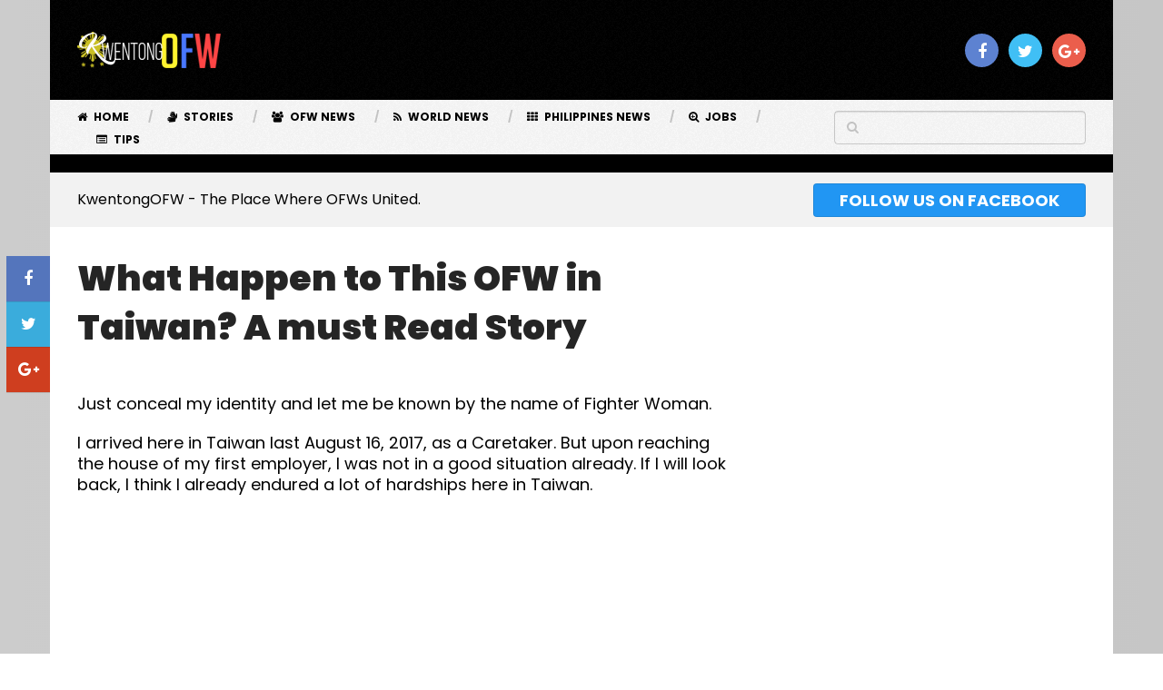

--- FILE ---
content_type: text/html; charset=UTF-8
request_url: https://www.kwentongofw.com/2018/06/what-happen-to-this-ofw-in-taiwan-a-must-read-story/
body_size: 23400
content:
<!DOCTYPE html>
<html class="no-js" lang="en-US"
 xmlns:fb="http://ogp.me/ns/fb#" prefix="og: https://ogp.me/ns#">
<head itemscope itemtype="http://schema.org/WebSite"><script>if(navigator.userAgent.match(/MSIE|Internet Explorer/i)||navigator.userAgent.match(/Trident\/7\..*?rv:11/i)){var href=document.location.href;if(!href.match(/[?&]nowprocket/)){if(href.indexOf("?")==-1){if(href.indexOf("#")==-1){document.location.href=href+"?nowprocket=1"}else{document.location.href=href.replace("#","?nowprocket=1#")}}else{if(href.indexOf("#")==-1){document.location.href=href+"&nowprocket=1"}else{document.location.href=href.replace("#","&nowprocket=1#")}}}}</script><script>class RocketLazyLoadScripts{constructor(e){this.triggerEvents=e,this.eventOptions={passive:!0},this.userEventListener=this.triggerListener.bind(this),this.delayedScripts={normal:[],async:[],defer:[]},this.allJQueries=[]}_addUserInteractionListener(e){this.triggerEvents.forEach((t=>window.addEventListener(t,e.userEventListener,e.eventOptions)))}_removeUserInteractionListener(e){this.triggerEvents.forEach((t=>window.removeEventListener(t,e.userEventListener,e.eventOptions)))}triggerListener(){this._removeUserInteractionListener(this),this._loadEverythingNow()}async _loadEverythingNow(){this._handleDocumentWrite(),this._registerAllDelayedScripts(),this._preloadAllScripts(),await this._loadScriptsFromList(this.delayedScripts.normal),await this._loadScriptsFromList(this.delayedScripts.defer),await this._loadScriptsFromList(this.delayedScripts.async),await this._triggerDOMContentLoaded(),await this._triggerWindowLoad(),window.dispatchEvent(new Event("rocket-allScriptsLoaded"))}_registerAllDelayedScripts(){document.querySelectorAll("script[type=rocketlazyloadscript]").forEach((e=>{e.hasAttribute("src")?e.hasAttribute("async")&&!1!==e.async?this.delayedScripts.async.push(e):e.hasAttribute("defer")&&!1!==e.defer||"module"===e.getAttribute("data-rocket-type")?this.delayedScripts.defer.push(e):this.delayedScripts.normal.push(e):this.delayedScripts.normal.push(e)}))}async _transformScript(e){return await this._requestAnimFrame(),new Promise((t=>{var n=document.createElement("script");[...e.attributes].forEach((e=>{let t=e.nodeName;"type"!==t&&("data-rocket-type"===t&&(t="type"),n.setAttribute(t,e.nodeValue))})),e.hasAttribute("src")?(n.addEventListener("load",t),n.addEventListener("error",t)):(n.text=e.text,t()),e.parentNode.replaceChild(n,e)}))}async _loadScriptsFromList(e){const t=e.shift();return t?(await this._transformScript(t),this._loadScriptsFromList(e)):Promise.resolve()}_preloadAllScripts(){var e=document.createDocumentFragment();[...this.delayedScripts.normal,...this.delayedScripts.defer,...this.delayedScripts.async].forEach((t=>{const n=t.getAttribute("src");if(n){const t=document.createElement("link");t.href=n,t.rel="preload",t.as="script",e.appendChild(t)}})),document.head.appendChild(e)}_delayEventListeners(){let e={};function t(t,n){!function(t){function n(n){return e[t].eventsToRewrite.indexOf(n)>=0?"rocket-"+n:n}e[t]||(e[t]={originalFunctions:{add:t.addEventListener,remove:t.removeEventListener},eventsToRewrite:[]},t.addEventListener=function(){arguments[0]=n(arguments[0]),e[t].originalFunctions.add.apply(t,arguments)},t.removeEventListener=function(){arguments[0]=n(arguments[0]),e[t].originalFunctions.remove.apply(t,arguments)})}(t),e[t].eventsToRewrite.push(n)}function n(e,t){const n=e[t];Object.defineProperty(e,t,{get:n||function(){},set:n=>{e["rocket"+t]=n}})}t(document,"DOMContentLoaded"),t(window,"DOMContentLoaded"),t(window,"load"),t(window,"pageshow"),t(document,"readystatechange"),n(document,"onreadystatechange"),n(window,"onload"),n(window,"onpageshow")}_delayJQueryReady(e){let t;Object.defineProperty(window,"jQuery",{get:()=>t,set(n){if(n&&n.fn&&!e.allJQueries.includes(n)){n.fn.ready=n.fn.init.prototype.ready=function(t){e.domReadyFired?t.bind(document)(n):document.addEventListener("rocket-DOMContentLoaded",(()=>t.bind(document)(n)))};const t=n.fn.on;n.fn.on=n.fn.init.prototype.on=function(){if(this[0]===window){function e(e){return e.split(" ").map((e=>"load"===e?"rocket-load":e)).join(" ")}"string"==typeof arguments[0]||arguments[0]instanceof String?arguments[0]=e(arguments[0]):"object"==typeof arguments[0]&&Object.keys(arguments[0]).forEach((t=>{delete Object.assign(arguments[0],{[e(t)]:arguments[0][t]})[t]}))}return t.apply(this,arguments),this},e.allJQueries.push(n)}t=n}})}async _triggerDOMContentLoaded(){this.domReadyFired=!0,await this._requestAnimFrame(),document.dispatchEvent(new Event("rocket-DOMContentLoaded")),await this._requestAnimFrame(),window.dispatchEvent(new Event("rocket-DOMContentLoaded")),await this._requestAnimFrame(),document.dispatchEvent(new Event("rocket-readystatechange")),await this._requestAnimFrame(),document.rocketonreadystatechange&&document.rocketonreadystatechange()}async _triggerWindowLoad(){await this._requestAnimFrame(),window.dispatchEvent(new Event("rocket-load")),await this._requestAnimFrame(),window.rocketonload&&window.rocketonload(),await this._requestAnimFrame(),this.allJQueries.forEach((e=>e(window).trigger("rocket-load"))),window.dispatchEvent(new Event("rocket-pageshow")),await this._requestAnimFrame(),window.rocketonpageshow&&window.rocketonpageshow()}_handleDocumentWrite(){const e=new Map;document.write=document.writeln=function(t){const n=document.currentScript,r=document.createRange(),i=n.parentElement;let o=e.get(n);void 0===o&&(o=n.nextSibling,e.set(n,o));const a=document.createDocumentFragment();r.setStart(a,0),a.appendChild(r.createContextualFragment(t)),i.insertBefore(a,o)}}async _requestAnimFrame(){return new Promise((e=>requestAnimationFrame(e)))}static run(){const e=new RocketLazyLoadScripts(["keydown","mouseover","touchmove","touchstart","wheel"]);e._delayEventListeners(),e._delayJQueryReady(e),e._addUserInteractionListener(e)}}RocketLazyLoadScripts.run();
</script><meta http-equiv="Content-Type" content="text/html; charset=utf-8">

	<!-- Always force latest IE rendering engine (even in intranet) & Chrome Frame -->
	<!--[if IE ]>
	<meta http-equiv="X-UA-Compatible" content="IE=edge,chrome=1">
	<![endif]-->
	<link rel="profile" href="https://gmpg.org/xfn/11" />
	
					<link rel="icon" href="https://www.kwentongofw.com/wp-content/uploads/2014/11/Favicon-65x65.png" sizes="32x32" />					
					<meta name="msapplication-TileImage" content="https://www.kwentongofw.com/wp-content/uploads/2014/11/Favicon.png">		
					<link rel="apple-touch-icon-precomposed" href="https://www.kwentongofw.com/wp-content/uploads/2014/11/Favicon-244x244.png">		
					<meta name="viewport" content="width=device-width, initial-scale=1">
			<meta name="apple-mobile-web-app-capable" content="yes">
			<meta name="apple-mobile-web-app-status-bar-style" content="black">
		
									<link rel="prefetch" href="https://www.kwentongofw.com">
				<link rel="prerender" href="https://www.kwentongofw.com">
					
		<meta itemprop="name" content="Kwentong OFW" />
		<meta itemprop="url" content="https://www.kwentongofw.com" />

											<link rel="pingback" href="https://www.kwentongofw.com/xmlrpc.php" />
	<script type="rocketlazyloadscript">window.pmGAID="UA-37588932-1";window.pmGAAIP=true;</script><script type="rocketlazyloadscript" data-minify="1" src="https://www.kwentongofw.com/wp-content/cache/min/1/wp-content/plugins/perfmatters/js/analytics-minimal.js?ver=1768046928"></script><script type="rocketlazyloadscript" data-rocket-type="text/javascript">document.documentElement.className = document.documentElement.className.replace( /\bno-js\b/,'js' );</script>
<!-- Search Engine Optimization by Rank Math - https://rankmath.com/ -->
<title>What Happen to This OFW in Taiwan? A must Read Story - Kwentong OFW</title>
<meta name="robots" content="follow, index, max-snippet:-1, max-video-preview:-1, max-image-preview:large"/>
<link rel="canonical" href="https://www.kwentongofw.com/2018/06/what-happen-to-this-ofw-in-taiwan-a-must-read-story/" />
<meta property="og:locale" content="en_US" />
<meta property="og:type" content="article" />
<meta property="og:title" content="What Happen to This OFW in Taiwan? A must Read Story - Kwentong OFW" />
<meta property="og:description" content="Just conceal my identity and let me be known by the name of Fighter Woman. I arrived here in Taiwan last August 16, 2017, as a Caretaker. But upon reaching the house of my first employer, I was not in a good situation already. If I will look back, I think I already endured a lot of hardships here in Taiwan. First employer: Farming Job: Instead of taking care of an elderly, my job here was farming. Since I was not then aware of the situation of the migrant workers here in Taiwan, I just endured all the hardships of" />
<meta property="og:url" content="https://www.kwentongofw.com/2018/06/what-happen-to-this-ofw-in-taiwan-a-must-read-story/" />
<meta property="og:site_name" content="Kwentong OFW" />
<meta property="article:publisher" content="https://www.facebook.com/KwentongOFWs/" />
<meta property="article:author" content="https://www.facebook.com/KUWENT2NGOFWSAMUNDO" />
<meta property="article:tag" content="Domestic Helper in Taiwan" />
<meta property="article:tag" content="Taiwan News" />
<meta property="article:tag" content="Taiwan OFW" />
<meta property="article:tag" content="Taiwan OFW Story" />
<meta property="article:section" content="balitang OFW" />
<meta property="og:image" content="https://www.kwentongofw.com/wp-content/uploads/2018/06/Taiwan-OFW-2.jpg" />
<meta property="og:image:secure_url" content="https://www.kwentongofw.com/wp-content/uploads/2018/06/Taiwan-OFW-2.jpg" />
<meta property="og:image:width" content="620" />
<meta property="og:image:height" content="320" />
<meta property="og:image:alt" content="Taiwan OFW story" />
<meta property="og:image:type" content="image/jpeg" />
<meta property="article:published_time" content="2018-06-16T03:49:02+00:00" />
<meta name="twitter:card" content="summary_large_image" />
<meta name="twitter:title" content="What Happen to This OFW in Taiwan? A must Read Story - Kwentong OFW" />
<meta name="twitter:description" content="Just conceal my identity and let me be known by the name of Fighter Woman. I arrived here in Taiwan last August 16, 2017, as a Caretaker. But upon reaching the house of my first employer, I was not in a good situation already. If I will look back, I think I already endured a lot of hardships here in Taiwan. First employer: Farming Job: Instead of taking care of an elderly, my job here was farming. Since I was not then aware of the situation of the migrant workers here in Taiwan, I just endured all the hardships of" />
<meta name="twitter:site" content="@eljan_elleze" />
<meta name="twitter:creator" content="@eljan_elleze" />
<meta name="twitter:image" content="https://www.kwentongofw.com/wp-content/uploads/2018/06/Taiwan-OFW-2.jpg" />
<meta name="twitter:label1" content="Written by" />
<meta name="twitter:data1" content="Kwentong OFW" />
<meta name="twitter:label2" content="Time to read" />
<meta name="twitter:data2" content="5 minutes" />
<script type="application/ld+json" class="rank-math-schema">{"@context":"https://schema.org","@graph":[{"@type":["Organization","Person"],"@id":"https://www.kwentongofw.com/#person","name":"Kwentong OFW","url":"https://www.kwentongofw.com","sameAs":["https://www.facebook.com/KwentongOFWs/","https://twitter.com/eljan_elleze"],"logo":{"@type":"ImageObject","@id":"https://www.kwentongofw.com/#logo","url":"https://www.kwentongofw.com/wp-content/uploads/2016/02/KwentongOFW-2.png","contentUrl":"https://www.kwentongofw.com/wp-content/uploads/2016/02/KwentongOFW-2.png","caption":"Kwentong OFW","inLanguage":"en-US","width":"200","height":"45"},"image":{"@id":"https://www.kwentongofw.com/#logo"}},{"@type":"WebSite","@id":"https://www.kwentongofw.com/#website","url":"https://www.kwentongofw.com","name":"Kwentong OFW","publisher":{"@id":"https://www.kwentongofw.com/#person"},"inLanguage":"en-US"},{"@type":"ImageObject","@id":"https://www.kwentongofw.com/wp-content/uploads/2018/06/Taiwan-OFW-2.jpg","url":"https://www.kwentongofw.com/wp-content/uploads/2018/06/Taiwan-OFW-2.jpg","width":"620","height":"320","inLanguage":"en-US"},{"@type":"WebPage","@id":"https://www.kwentongofw.com/2018/06/what-happen-to-this-ofw-in-taiwan-a-must-read-story/#webpage","url":"https://www.kwentongofw.com/2018/06/what-happen-to-this-ofw-in-taiwan-a-must-read-story/","name":"What Happen to This OFW in Taiwan? A must Read Story - Kwentong OFW","datePublished":"2018-06-16T03:49:02+00:00","dateModified":"2018-06-16T03:49:02+00:00","isPartOf":{"@id":"https://www.kwentongofw.com/#website"},"primaryImageOfPage":{"@id":"https://www.kwentongofw.com/wp-content/uploads/2018/06/Taiwan-OFW-2.jpg"},"inLanguage":"en-US"},{"@type":"Person","@id":"https://www.kwentongofw.com/author/kwentong-ofw/","name":"Kwentong OFW","url":"https://www.kwentongofw.com/author/kwentong-ofw/","image":{"@type":"ImageObject","@id":"https://secure.gravatar.com/avatar/817379a6ad275484b2da8b26c87a57e49239b740e85056916f120d63c876926b?s=96&amp;d=mm&amp;r=g","url":"https://secure.gravatar.com/avatar/817379a6ad275484b2da8b26c87a57e49239b740e85056916f120d63c876926b?s=96&amp;d=mm&amp;r=g","caption":"Kwentong OFW","inLanguage":"en-US"},"sameAs":["https://www.facebook.com/KUWENT2NGOFWSAMUNDO","https://twitter.com/eljan_elleze"]},{"@type":"BlogPosting","headline":"What Happen to This OFW in Taiwan? A must Read Story - Kwentong OFW","keywords":"Taiwan OFW story","datePublished":"2018-06-16T03:49:02+00:00","dateModified":"2018-06-16T03:49:02+00:00","author":{"@id":"https://www.kwentongofw.com/author/kwentong-ofw/","name":"Kwentong OFW"},"publisher":{"@id":"https://www.kwentongofw.com/#person"},"description":"Just conceal my identity and let me be known by the name of Fighter Woman.","name":"What Happen to This OFW in Taiwan? A must Read Story - Kwentong OFW","@id":"https://www.kwentongofw.com/2018/06/what-happen-to-this-ofw-in-taiwan-a-must-read-story/#richSnippet","isPartOf":{"@id":"https://www.kwentongofw.com/2018/06/what-happen-to-this-ofw-in-taiwan-a-must-read-story/#webpage"},"image":{"@id":"https://www.kwentongofw.com/wp-content/uploads/2018/06/Taiwan-OFW-2.jpg"},"inLanguage":"en-US","mainEntityOfPage":{"@id":"https://www.kwentongofw.com/2018/06/what-happen-to-this-ofw-in-taiwan-a-must-read-story/#webpage"}}]}</script>
<!-- /Rank Math WordPress SEO plugin -->

<link href='https://fonts.gstatic.com' crossorigin rel='preconnect' />
<link rel="alternate" type="application/rss+xml" title="Kwentong OFW &raquo; Feed" href="https://www.kwentongofw.com/feed/" />
<link rel="alternate" type="application/rss+xml" title="Kwentong OFW &raquo; Comments Feed" href="https://www.kwentongofw.com/comments/feed/" />
<link rel="alternate" type="application/rss+xml" title="Kwentong OFW &raquo; What Happen to This OFW in Taiwan? A must Read Story Comments Feed" href="https://www.kwentongofw.com/2018/06/what-happen-to-this-ofw-in-taiwan-a-must-read-story/feed/" />
<style id='wp-img-auto-sizes-contain-inline-css' type='text/css'>
img:is([sizes=auto i],[sizes^="auto," i]){contain-intrinsic-size:3000px 1500px}
/*# sourceURL=wp-img-auto-sizes-contain-inline-css */
</style>
<style id='wp-block-library-inline-css' type='text/css'>
:root{--wp-block-synced-color:#7a00df;--wp-block-synced-color--rgb:122,0,223;--wp-bound-block-color:var(--wp-block-synced-color);--wp-editor-canvas-background:#ddd;--wp-admin-theme-color:#007cba;--wp-admin-theme-color--rgb:0,124,186;--wp-admin-theme-color-darker-10:#006ba1;--wp-admin-theme-color-darker-10--rgb:0,107,160.5;--wp-admin-theme-color-darker-20:#005a87;--wp-admin-theme-color-darker-20--rgb:0,90,135;--wp-admin-border-width-focus:2px}@media (min-resolution:192dpi){:root{--wp-admin-border-width-focus:1.5px}}.wp-element-button{cursor:pointer}:root .has-very-light-gray-background-color{background-color:#eee}:root .has-very-dark-gray-background-color{background-color:#313131}:root .has-very-light-gray-color{color:#eee}:root .has-very-dark-gray-color{color:#313131}:root .has-vivid-green-cyan-to-vivid-cyan-blue-gradient-background{background:linear-gradient(135deg,#00d084,#0693e3)}:root .has-purple-crush-gradient-background{background:linear-gradient(135deg,#34e2e4,#4721fb 50%,#ab1dfe)}:root .has-hazy-dawn-gradient-background{background:linear-gradient(135deg,#faaca8,#dad0ec)}:root .has-subdued-olive-gradient-background{background:linear-gradient(135deg,#fafae1,#67a671)}:root .has-atomic-cream-gradient-background{background:linear-gradient(135deg,#fdd79a,#004a59)}:root .has-nightshade-gradient-background{background:linear-gradient(135deg,#330968,#31cdcf)}:root .has-midnight-gradient-background{background:linear-gradient(135deg,#020381,#2874fc)}:root{--wp--preset--font-size--normal:16px;--wp--preset--font-size--huge:42px}.has-regular-font-size{font-size:1em}.has-larger-font-size{font-size:2.625em}.has-normal-font-size{font-size:var(--wp--preset--font-size--normal)}.has-huge-font-size{font-size:var(--wp--preset--font-size--huge)}.has-text-align-center{text-align:center}.has-text-align-left{text-align:left}.has-text-align-right{text-align:right}.has-fit-text{white-space:nowrap!important}#end-resizable-editor-section{display:none}.aligncenter{clear:both}.items-justified-left{justify-content:flex-start}.items-justified-center{justify-content:center}.items-justified-right{justify-content:flex-end}.items-justified-space-between{justify-content:space-between}.screen-reader-text{border:0;clip-path:inset(50%);height:1px;margin:-1px;overflow:hidden;padding:0;position:absolute;width:1px;word-wrap:normal!important}.screen-reader-text:focus{background-color:#ddd;clip-path:none;color:#444;display:block;font-size:1em;height:auto;left:5px;line-height:normal;padding:15px 23px 14px;text-decoration:none;top:5px;width:auto;z-index:100000}html :where(.has-border-color){border-style:solid}html :where([style*=border-top-color]){border-top-style:solid}html :where([style*=border-right-color]){border-right-style:solid}html :where([style*=border-bottom-color]){border-bottom-style:solid}html :where([style*=border-left-color]){border-left-style:solid}html :where([style*=border-width]){border-style:solid}html :where([style*=border-top-width]){border-top-style:solid}html :where([style*=border-right-width]){border-right-style:solid}html :where([style*=border-bottom-width]){border-bottom-style:solid}html :where([style*=border-left-width]){border-left-style:solid}html :where(img[class*=wp-image-]){height:auto;max-width:100%}:where(figure){margin:0 0 1em}html :where(.is-position-sticky){--wp-admin--admin-bar--position-offset:var(--wp-admin--admin-bar--height,0px)}@media screen and (max-width:600px){html :where(.is-position-sticky){--wp-admin--admin-bar--position-offset:0px}}

/*# sourceURL=wp-block-library-inline-css */
</style><style id='global-styles-inline-css' type='text/css'>
:root{--wp--preset--aspect-ratio--square: 1;--wp--preset--aspect-ratio--4-3: 4/3;--wp--preset--aspect-ratio--3-4: 3/4;--wp--preset--aspect-ratio--3-2: 3/2;--wp--preset--aspect-ratio--2-3: 2/3;--wp--preset--aspect-ratio--16-9: 16/9;--wp--preset--aspect-ratio--9-16: 9/16;--wp--preset--color--black: #000000;--wp--preset--color--cyan-bluish-gray: #abb8c3;--wp--preset--color--white: #ffffff;--wp--preset--color--pale-pink: #f78da7;--wp--preset--color--vivid-red: #cf2e2e;--wp--preset--color--luminous-vivid-orange: #ff6900;--wp--preset--color--luminous-vivid-amber: #fcb900;--wp--preset--color--light-green-cyan: #7bdcb5;--wp--preset--color--vivid-green-cyan: #00d084;--wp--preset--color--pale-cyan-blue: #8ed1fc;--wp--preset--color--vivid-cyan-blue: #0693e3;--wp--preset--color--vivid-purple: #9b51e0;--wp--preset--gradient--vivid-cyan-blue-to-vivid-purple: linear-gradient(135deg,rgb(6,147,227) 0%,rgb(155,81,224) 100%);--wp--preset--gradient--light-green-cyan-to-vivid-green-cyan: linear-gradient(135deg,rgb(122,220,180) 0%,rgb(0,208,130) 100%);--wp--preset--gradient--luminous-vivid-amber-to-luminous-vivid-orange: linear-gradient(135deg,rgb(252,185,0) 0%,rgb(255,105,0) 100%);--wp--preset--gradient--luminous-vivid-orange-to-vivid-red: linear-gradient(135deg,rgb(255,105,0) 0%,rgb(207,46,46) 100%);--wp--preset--gradient--very-light-gray-to-cyan-bluish-gray: linear-gradient(135deg,rgb(238,238,238) 0%,rgb(169,184,195) 100%);--wp--preset--gradient--cool-to-warm-spectrum: linear-gradient(135deg,rgb(74,234,220) 0%,rgb(151,120,209) 20%,rgb(207,42,186) 40%,rgb(238,44,130) 60%,rgb(251,105,98) 80%,rgb(254,248,76) 100%);--wp--preset--gradient--blush-light-purple: linear-gradient(135deg,rgb(255,206,236) 0%,rgb(152,150,240) 100%);--wp--preset--gradient--blush-bordeaux: linear-gradient(135deg,rgb(254,205,165) 0%,rgb(254,45,45) 50%,rgb(107,0,62) 100%);--wp--preset--gradient--luminous-dusk: linear-gradient(135deg,rgb(255,203,112) 0%,rgb(199,81,192) 50%,rgb(65,88,208) 100%);--wp--preset--gradient--pale-ocean: linear-gradient(135deg,rgb(255,245,203) 0%,rgb(182,227,212) 50%,rgb(51,167,181) 100%);--wp--preset--gradient--electric-grass: linear-gradient(135deg,rgb(202,248,128) 0%,rgb(113,206,126) 100%);--wp--preset--gradient--midnight: linear-gradient(135deg,rgb(2,3,129) 0%,rgb(40,116,252) 100%);--wp--preset--font-size--small: 13px;--wp--preset--font-size--medium: 20px;--wp--preset--font-size--large: 36px;--wp--preset--font-size--x-large: 42px;--wp--preset--spacing--20: 0.44rem;--wp--preset--spacing--30: 0.67rem;--wp--preset--spacing--40: 1rem;--wp--preset--spacing--50: 1.5rem;--wp--preset--spacing--60: 2.25rem;--wp--preset--spacing--70: 3.38rem;--wp--preset--spacing--80: 5.06rem;--wp--preset--shadow--natural: 6px 6px 9px rgba(0, 0, 0, 0.2);--wp--preset--shadow--deep: 12px 12px 50px rgba(0, 0, 0, 0.4);--wp--preset--shadow--sharp: 6px 6px 0px rgba(0, 0, 0, 0.2);--wp--preset--shadow--outlined: 6px 6px 0px -3px rgb(255, 255, 255), 6px 6px rgb(0, 0, 0);--wp--preset--shadow--crisp: 6px 6px 0px rgb(0, 0, 0);}:where(.is-layout-flex){gap: 0.5em;}:where(.is-layout-grid){gap: 0.5em;}body .is-layout-flex{display: flex;}.is-layout-flex{flex-wrap: wrap;align-items: center;}.is-layout-flex > :is(*, div){margin: 0;}body .is-layout-grid{display: grid;}.is-layout-grid > :is(*, div){margin: 0;}:where(.wp-block-columns.is-layout-flex){gap: 2em;}:where(.wp-block-columns.is-layout-grid){gap: 2em;}:where(.wp-block-post-template.is-layout-flex){gap: 1.25em;}:where(.wp-block-post-template.is-layout-grid){gap: 1.25em;}.has-black-color{color: var(--wp--preset--color--black) !important;}.has-cyan-bluish-gray-color{color: var(--wp--preset--color--cyan-bluish-gray) !important;}.has-white-color{color: var(--wp--preset--color--white) !important;}.has-pale-pink-color{color: var(--wp--preset--color--pale-pink) !important;}.has-vivid-red-color{color: var(--wp--preset--color--vivid-red) !important;}.has-luminous-vivid-orange-color{color: var(--wp--preset--color--luminous-vivid-orange) !important;}.has-luminous-vivid-amber-color{color: var(--wp--preset--color--luminous-vivid-amber) !important;}.has-light-green-cyan-color{color: var(--wp--preset--color--light-green-cyan) !important;}.has-vivid-green-cyan-color{color: var(--wp--preset--color--vivid-green-cyan) !important;}.has-pale-cyan-blue-color{color: var(--wp--preset--color--pale-cyan-blue) !important;}.has-vivid-cyan-blue-color{color: var(--wp--preset--color--vivid-cyan-blue) !important;}.has-vivid-purple-color{color: var(--wp--preset--color--vivid-purple) !important;}.has-black-background-color{background-color: var(--wp--preset--color--black) !important;}.has-cyan-bluish-gray-background-color{background-color: var(--wp--preset--color--cyan-bluish-gray) !important;}.has-white-background-color{background-color: var(--wp--preset--color--white) !important;}.has-pale-pink-background-color{background-color: var(--wp--preset--color--pale-pink) !important;}.has-vivid-red-background-color{background-color: var(--wp--preset--color--vivid-red) !important;}.has-luminous-vivid-orange-background-color{background-color: var(--wp--preset--color--luminous-vivid-orange) !important;}.has-luminous-vivid-amber-background-color{background-color: var(--wp--preset--color--luminous-vivid-amber) !important;}.has-light-green-cyan-background-color{background-color: var(--wp--preset--color--light-green-cyan) !important;}.has-vivid-green-cyan-background-color{background-color: var(--wp--preset--color--vivid-green-cyan) !important;}.has-pale-cyan-blue-background-color{background-color: var(--wp--preset--color--pale-cyan-blue) !important;}.has-vivid-cyan-blue-background-color{background-color: var(--wp--preset--color--vivid-cyan-blue) !important;}.has-vivid-purple-background-color{background-color: var(--wp--preset--color--vivid-purple) !important;}.has-black-border-color{border-color: var(--wp--preset--color--black) !important;}.has-cyan-bluish-gray-border-color{border-color: var(--wp--preset--color--cyan-bluish-gray) !important;}.has-white-border-color{border-color: var(--wp--preset--color--white) !important;}.has-pale-pink-border-color{border-color: var(--wp--preset--color--pale-pink) !important;}.has-vivid-red-border-color{border-color: var(--wp--preset--color--vivid-red) !important;}.has-luminous-vivid-orange-border-color{border-color: var(--wp--preset--color--luminous-vivid-orange) !important;}.has-luminous-vivid-amber-border-color{border-color: var(--wp--preset--color--luminous-vivid-amber) !important;}.has-light-green-cyan-border-color{border-color: var(--wp--preset--color--light-green-cyan) !important;}.has-vivid-green-cyan-border-color{border-color: var(--wp--preset--color--vivid-green-cyan) !important;}.has-pale-cyan-blue-border-color{border-color: var(--wp--preset--color--pale-cyan-blue) !important;}.has-vivid-cyan-blue-border-color{border-color: var(--wp--preset--color--vivid-cyan-blue) !important;}.has-vivid-purple-border-color{border-color: var(--wp--preset--color--vivid-purple) !important;}.has-vivid-cyan-blue-to-vivid-purple-gradient-background{background: var(--wp--preset--gradient--vivid-cyan-blue-to-vivid-purple) !important;}.has-light-green-cyan-to-vivid-green-cyan-gradient-background{background: var(--wp--preset--gradient--light-green-cyan-to-vivid-green-cyan) !important;}.has-luminous-vivid-amber-to-luminous-vivid-orange-gradient-background{background: var(--wp--preset--gradient--luminous-vivid-amber-to-luminous-vivid-orange) !important;}.has-luminous-vivid-orange-to-vivid-red-gradient-background{background: var(--wp--preset--gradient--luminous-vivid-orange-to-vivid-red) !important;}.has-very-light-gray-to-cyan-bluish-gray-gradient-background{background: var(--wp--preset--gradient--very-light-gray-to-cyan-bluish-gray) !important;}.has-cool-to-warm-spectrum-gradient-background{background: var(--wp--preset--gradient--cool-to-warm-spectrum) !important;}.has-blush-light-purple-gradient-background{background: var(--wp--preset--gradient--blush-light-purple) !important;}.has-blush-bordeaux-gradient-background{background: var(--wp--preset--gradient--blush-bordeaux) !important;}.has-luminous-dusk-gradient-background{background: var(--wp--preset--gradient--luminous-dusk) !important;}.has-pale-ocean-gradient-background{background: var(--wp--preset--gradient--pale-ocean) !important;}.has-electric-grass-gradient-background{background: var(--wp--preset--gradient--electric-grass) !important;}.has-midnight-gradient-background{background: var(--wp--preset--gradient--midnight) !important;}.has-small-font-size{font-size: var(--wp--preset--font-size--small) !important;}.has-medium-font-size{font-size: var(--wp--preset--font-size--medium) !important;}.has-large-font-size{font-size: var(--wp--preset--font-size--large) !important;}.has-x-large-font-size{font-size: var(--wp--preset--font-size--x-large) !important;}
/*# sourceURL=global-styles-inline-css */
</style>

<style id='classic-theme-styles-inline-css' type='text/css'>
/*! This file is auto-generated */
.wp-block-button__link{color:#fff;background-color:#32373c;border-radius:9999px;box-shadow:none;text-decoration:none;padding:calc(.667em + 2px) calc(1.333em + 2px);font-size:1.125em}.wp-block-file__button{background:#32373c;color:#fff;text-decoration:none}
/*# sourceURL=/wp-includes/css/classic-themes.min.css */
</style>
<link data-minify="1" rel='stylesheet' id='contact-form-7-css' href='https://www.kwentongofw.com/wp-content/cache/min/1/wp-content/plugins/contact-form-7/includes/css/styles.css?ver=1768046928' type='text/css' media='all' />
<link data-minify="1" rel='stylesheet' id='recent-posts-widget-with-thumbnails-public-style-css' href='https://www.kwentongofw.com/wp-content/cache/min/1/wp-content/plugins/recent-posts-widget-with-thumbnails/public.css?ver=1768046928' type='text/css' media='all' />
<link data-minify="1" rel='stylesheet' id='ad-sense-stylesheet-css' href='https://www.kwentongofw.com/wp-content/cache/min/1/wp-content/themes/mts_ad_sense/style.css?ver=1768046928' type='text/css' media='all' />
<style id='ad-sense-stylesheet-inline-css' type='text/css'>

		body {background: #ededed;background: -moz-linear-gradient(left, #cccccc 0%, #c6c6c6 100%);background: -webkit-gradient(linear, left top, right top, color-stop(0%,#cccccc), color-stop(100%,#c6c6c6));background: -webkit-linear-gradient(left, #cccccc 0%,#c6c6c6 100%);background: -o-linear-gradient(left, #cccccc 0%,#c6c6c6 100%);background: -ms-linear-gradient(left, #cccccc 0%,#c6c6c6 100%);background: linear-gradient(to right, #cccccc 0%,#c6c6c6 100%);filter: progid:DXImageTransform.Microsoft.gradient( startColorstr='#cccccc', endColorstr='#c6c6c6',GradientType=1 );}
		.text-info {background-color:#f2f2f2;background-image:url(https://www.kwentongofw.com/wp-content/themes/mts_ad_sense/images/nobg.png);}
		#header, .navigation.mobile-menu-wrapper {background-color:#000000;background-image:url(https://www.kwentongofw.com/wp-content/themes/mts_ad_sense/images/pattern1.png);}
		.navigation-wrap, .navigation ul ul, .navigation.mobile-menu-wrapper {background-color:#f7f7f7;background-image:url(https://www.kwentongofw.com/wp-content/themes/mts_ad_sense/images/pattern1.png);}
		.navigation ul ul:before { border-bottom-color: #f7f7f7}
		.footer-header, .toplink {background-color:#454545;background-image:url(https://www.kwentongofw.com/wp-content/themes/mts_ad_sense/images/nobg.png);}
		.footer-widgets {background-color:#353535;background-image:url(https://www.kwentongofw.com/wp-content/themes/mts_ad_sense/images/nobg.png);}
		.copyrights {background-color:#252526;background-image:url(https://www.kwentongofw.com/wp-content/themes/mts_ad_sense/images/nobg.png);}
		.navigation-banner {background-color:#000000}

		.latestPost .post-image:hover .post-format-icons, .currenttext, .pagination a:hover,
		#commentform input#submit, #load-posts a, .contact-form input[type='submit'],
		.advanced-recent-posts li .post-img:hover .post-format-icons, .popular-posts li .post-img:hover .post-format-icons, .category-posts li .post-img:hover .post-format-icons, .related-posts-widget li .post-img:hover .post-format-icons, .author-posts-widget li .post-img:hover .post-format-icons, .latestPost .readMore a, .featured-thumbnail, .currenttext, .page-numbers.current, .pagination .nav-previous a, .pagination .nav-next a, .pagination a.next, .pagination a.prev, .ball-pulse > div, .pace .pace-progress {
			background-color:#2196f3;
		}

		.text-info .text { color: #000000; }
		.text-info .readMore a { background-color: #2196f3; }

		a, #site-header .navigation ul.menu > li.current-menu-item > a, #site-header .navigation ul.menu > li:hover > a,
		#site-header .navigation ul.sub-menu > li:hover > a, #site-header #primary-navigation a:hover, .single_post .post-info .theauthor a, #comments h4.total-comments span { color: #2196f3; }

		.contact-form input[type='submit'], .latestPost .readMore a, .currenttext, .page-numbers.current, .pagination .nav-previous a, .pagination .nav-next a, .pagination a.next, .pagination a.prev {
			border-color: #2196f3;
		}

		.latestPost .post-image:hover .post-format-icons, .advanced-recent-posts li .post-img:hover .post-format-icons,
		.popular-posts li .post-img:hover .post-format-icons, .category-posts li .post-img:hover .post-format-icons, 
		.related-posts-widget li .post-img:hover .post-format-icons, .author-posts-widget li .post-img:hover .post-format-icons {
			box-shadow: 0 0 0 4px #2196f3;
		}

		.latestPost .post-format-icons, .advanced-recent-posts li .post-format-icons, .popular-posts li .post-format-icons, .category-posts li .post-format-icons, .related-posts-widget li .post-format-icons, .author-posts-widget li .post-format-icons, .widget .wpt_widget_content #tags-tab-content ul li a:hover, body .owl-prev, body .owl-next, .contact-form input[type='submit']:hover, .text-info .readMore a:hover, .text-info .readMore a:focus, .text-info .readMore a:active, .tagcloud a:hover, .tagcloud a:focus, .tagcloud a:active, .tags a:hover, .tags a:focus, .tags a:active, #site-footer .tagcloud a:hover, .thecomment a:hover, .thecomment a:focus, .thecomment a:active, .latestPost .readMore a:hover, .latestPost .readMore a:focus, .latestPost .readMore a:active, .toplink:hover, .pagination .nav-previous a:hover, .pagination .nav-next a:hover, .pagination a.next:hover, .pagination a.prev:hover, #commentform input#submit:hover, .single-button > div a:hover, #load-posts a:hover, #load-posts a:focus, #load-posts a:active, .contact-form input[type='submit']:hover, .commentlist .navigation a:hover, .blocker-notice .refresh-button, .review-type-star.latestPost-review-wrapper, .review-type-star.latestPost-review-wrapper i, .latestPost .review-type-circle.latestPost-review-wrapper, .latestPost-review-wrapper {
		  background-color:#2196f3;
		  border-color:#2196f3;
		  color: #fff;	 
		}

		a:hover, .latestPost .title a:hover, .postauthor h5 a:hover, .single_post .post-info .theauthor a:hover, .widget.widget_nav_menu li:hover > a, .widget.widget_nav_menu li:hover > .toggle-caret, .widget li.active > .toggle-caret, .comment-meta a, .reply a:hover, .default-post-info.post-info .thecomment a:hover, .single_post .post-info .thecomment a:hover, .copyrights .to-top a:hover, .woocommerce .woocommerce-breadcrumb a:hover {
			color: #2196f3;
		}

		.widget li a:hover, .widget .wpt_widget_content .wpt-pagination a:hover, 
		.widget .wp_review_tab_widget_content .wp-review-tab-pagination a:hover, .ajax-search-results li a:hover {
		   color: #2196f3!important;   
		}

		.widget .wpt_widget_content .tab_title.selected a,  .widget .wp_review_tab_widget_content .tab_title.selected a {
			border-color: #2196f3!important;
			background-color:#2196f3!important;	 
		}

		.widget .wpt_widget_content .has-4-tabs .tab_title.selected:nth-child(even) a, .widget .wpt_widget_content .tab_title.selected:last-child a, .widget .wp_review_tab_widget_content .has-4-tabs .tab_title.selected:nth-child(even) a, .widget .wp_review_tab_widget_content .tab_title.selected:last-child a {
			border-right-color: #2196f3!important;
		}

		.single .pagination > .current > .currenttext { border: 1px solid #2196f3!important; }

		.woocommerce nav.woocommerce-pagination ul li span.current, .woocommerce-page nav.woocommerce-pagination ul li span.current, .woocommerce #content nav.woocommerce-pagination ul li span.current, .woocommerce-page #content nav.woocommerce-pagination ul li span.current, .woocommerce nav.woocommerce-pagination ul li a:hover, .woocommerce-page nav.woocommerce-pagination ul li a:hover, .woocommerce #content nav.woocommerce-pagination ul li a:hover, .woocommerce-page #content nav.woocommerce-pagination ul li a:hover, .woocommerce nav.woocommerce-pagination ul li a:focus, .woocommerce-page nav.woocommerce-pagination ul li a:focus, .woocommerce #content nav.woocommerce-pagination ul li a:focus, .woocommerce-page #content nav.woocommerce-pagination ul li a:focus, .woocommerce input[type='submit'], .woocommerce div.product form.cart .button, .woocommerce-page div.product form.cart .button, .woocommerce #content div.product form.cart .button, .woocommerce-page #content div.product form.cart .button, .woocommerce a.button, .woocommerce-page a.button, .woocommerce button.button, .woocommerce-page button.button, .woocommerce input.button, .woocommerce-page input.button, .woocommerce #respond input#submit, .woocommerce-page #respond input#submit, .woocommerce #content input.button, .woocommerce-page #content input.button {
			border-color: #2196f3!important;
			background-color:#2196f3!important;
		}
  
		
		.shareit { top: 282px; left: auto; margin: 0 0 0 -123px; width: 90px; position: fixed; padding: 5px; border:none; border-right: 0;}
		.share-item {margin: 2px;}
		
		.bypostauthor > .comment-list { background: #FFFFFF; }
		.bypostauthor .fn:after { content: "Author"; position: relative; padding: 1px 10px; background: #818181; color: #FFF; font-size: 13px; border-radius: 3px; margin: 0 5px; }
		
		
		
		
		
		
		
		
		#wp-subscribe {
    background: #2196f3 none repeat scroll 0 0 !important;
}
#wp-subscribe h4.title, #wp-subscribe p.text, #wp-subscribe p {
    color: #FFF5EE !important;
}
#wp-subscribe input.email-field {
    background: #FFFFFF none repeat scroll 0 0 !important;
    color: #000 !important;
}
#wp-subscribe input.submit {
    background: #FFFFFF none repeat scroll 0 0 !important;
    color: #000000 !important;
}
.home .featured-category-title {
    display: none;
}


			
/*# sourceURL=ad-sense-stylesheet-inline-css */
</style>
<link data-minify="1" rel='stylesheet' id='magnificPopup-css' href='https://www.kwentongofw.com/wp-content/cache/min/1/wp-content/themes/mts_ad_sense/css/magnific-popup.css?ver=1768046928' type='text/css' media='all' />
<link data-minify="1" rel='stylesheet' id='fontawesome-css' href='https://www.kwentongofw.com/wp-content/cache/min/1/wp-content/themes/mts_ad_sense/css/font-awesome.min.css?ver=1768046928' type='text/css' media='all' />
<link data-minify="1" rel='stylesheet' id='responsive-css' href='https://www.kwentongofw.com/wp-content/cache/min/1/wp-content/themes/mts_ad_sense/css/responsive.css?ver=1768046928' type='text/css' media='all' />
<script type="rocketlazyloadscript" data-rocket-type="text/javascript" src="https://www.kwentongofw.com/wp-includes/js/jquery/jquery.min.js" id="jquery-core-js"></script>
<script type="text/javascript" id="customscript-js-extra">
/* <![CDATA[ */
var mts_customscript = {"responsive":"1","nav_menu":"primary"};
//# sourceURL=customscript-js-extra
/* ]]> */
</script>
<script type="rocketlazyloadscript" data-minify="1" data-rocket-type="text/javascript" async="async" src="https://www.kwentongofw.com/wp-content/cache/min/1/wp-content/themes/mts_ad_sense/js/customscript.js?ver=1768046928" id="customscript-js"></script>
        <style>
            .eaa-clean {
                padding: 0 !important;
                border: none !important;
            }

            .eaa-ad.alignleft {
                margin-right: 10px;
            }

            .eaa-ad.alignright {
                margin-left: 10px;
            }
            .eaa-ad.debug{
                background:peachpuff;
                border:solid 2px #FF0000;
                box-sizing: border-box;
            }

        </style>


		<meta property="fb:app_id" content="1578348039152230"/><link href="//fonts.googleapis.com/css?family=Poppins:700|Poppins:900|Poppins:normal|Poppins:300|Roboto+Slab:700&#038;subset=latin&#038;display=swap" rel="stylesheet" type="text/css">
<style type="text/css">
#header h1, #header h2, .footer-header #logo { font-family: 'Poppins'; font-weight: 700; font-size: 28px; color: #ffffff; }
#primary-navigation a { font-family: 'Poppins'; font-weight: 700; font-size: 12px; color: #757575;text-transform: uppercase; }
.latestPost .title a { font-family: 'Poppins'; font-weight: 700; font-size: 16px; color: #555555; }
.single-title { font-family: 'Poppins'; font-weight: 900; font-size: 39px; color: #252525; }
body { font-family: 'Poppins'; font-weight: normal; font-size: 18px; color: #000000; }
.sidebar .widget h3 { font-family: 'Poppins'; font-weight: 700; font-size: 18px; color: #252525; }
.sidebar .widget { font-family: 'Poppins'; font-weight: 700; font-size: 15px; color: #555555; }
.sidebar .widget li .post-title a, .sidebar .widget li .entry-title a { font-family: 'Poppins'; font-weight: 700; font-size: 14px; color: #555555; }
#site-footer .widget h3 { font-family: 'Poppins'; font-weight: 700; font-size: 13px; color: #ffffff; }
#site-footer { font-family: 'Poppins'; font-weight: 700; font-size: 14px; color: #ffffff; }
#site-footer .widget li .post-title a, #site-footer .widget li .entry-title a { font-family: 'Poppins'; font-weight: 700; font-size: 14px; color: #ffffff; }
h1 { font-family: 'Poppins'; font-weight: 300; font-size: 28px; color: #252525; }
h2 { font-family: 'Poppins'; font-weight: 300; font-size: 24px; color: #252525; }
h3 { font-family: 'Poppins'; font-weight: 300; font-size: 22px; color: #252525; }
h4 { font-family: 'Roboto Slab'; font-weight: 700; font-size: 20px; color: #252525; }
h5 { font-family: 'Roboto Slab'; font-weight: 700; font-size: 18px; color: #252525; }
h6 { font-family: 'Roboto Slab'; font-weight: 700; font-size: 16px; color: #252525; }
</style>
<!-- Google tag (gtag.js) -->
<script type="rocketlazyloadscript" async src="https://www.googletagmanager.com/gtag/js?id=G-3338MC9JZS"></script>
<script type="rocketlazyloadscript">
  window.dataLayer = window.dataLayer || [];
  function gtag(){dataLayer.push(arguments);}
  gtag('js', new Date());

  gtag('config', 'G-3338MC9JZS');
</script><link rel="icon" href="https://www.kwentongofw.com/wp-content/uploads/2014/11/Favicon-65x65.png" sizes="32x32" />
<link rel="icon" href="https://www.kwentongofw.com/wp-content/uploads/2014/11/Favicon-244x244.png" sizes="192x192" />
<link rel="apple-touch-icon" href="https://www.kwentongofw.com/wp-content/uploads/2014/11/Favicon-244x244.png" />
<meta name="msapplication-TileImage" content="https://www.kwentongofw.com/wp-content/uploads/2014/11/Favicon.png" />
	<noscript><style>.perfmatters-lazy[data-src]{display:none !important;}</style></noscript>
</head>

<script type="rocketlazyloadscript" async src="https://pagead2.googlesyndication.com/pagead/js/adsbygoogle.js"></script>
<script type="rocketlazyloadscript">
     (adsbygoogle = window.adsbygoogle || []).push({
          google_ad_client: "ca-pub-5268271951663585",
          enable_page_level_ads: true
     });
</script>
<meta property="fb:pages" content="899869413364586" />
<body data-rsssl=1 id="blog" class="wp-singular post-template-default single single-post postid-10107 single-format-standard wp-theme-mts_ad_sense main" itemscope itemtype="http://schema.org/WebPage">
			<a href="https://www.facebook.com/KwentongOFWs" rel="nofollow" class="clickable-background" target="_blank"></a>
		<div class="main-container popup">
		<header id="site-header" role="banner" itemscope itemtype="http://schema.org/WPHeader">
	  		<div class="container">	
	  			<div id="header">
					<div class="logo-wrap">
														<h2 id="logo" class="image-logo" itemprop="headline">
									<a href="https://www.kwentongofw.com"><img src="https://www.kwentongofw.com/wp-content/uploads/2016/10/Kwentong-1-1.png" alt="Kwentong OFW"></a>
								</h2><!-- END #logo -->
																		</div>
								 				<div class="header-social">
		  									   																<a style="background-color: #5d82d1" href="https://www.facebook.com/KwentongOFWs/" class="header-facebook"><span class="fa fa-facebook"></span></a>
			   									  								   																<a style="background-color: #40bff5" href="https://twitter.com/Kwentong_OFW" class="header-twitter"><span class="fa fa-twitter"></span></a>
			   									  								   																<a style="background-color: #eb5e4c" href="https://plus.google.com/113349731047810085135" class="header-google-plus"><span class="fa fa-google-plus"></span></a>
			   									  								 				</div>
	 								</div><!--#header-->
												<div class="navigation-wrap">
						 				   					<div id="primary-navigation" role="navigation" itemscope itemtype="http://schema.org/SiteNavigationElement">
			  				<a href="#" id="pull" class="toggle-mobile-menu">Menu</a>
			  				<nav class="navigation clearfix mobile-menu-wrapper">
																	<ul id="menu-home-menu" class="menu clearfix"><li id="menu-item-1218" class="menu-item menu-item-type-custom menu-item-object-custom menu-item-home menu-item-1218"><a href="https://www.kwentongofw.com/" style="color: #000000;"><i class="fa fa-home"></i> HOME</a></li>
<li id="menu-item-27" class="menu-item menu-item-type-taxonomy menu-item-object-category current-post-ancestor current-menu-parent current-post-parent menu-item-27"><a href="https://www.kwentongofw.com/kwentong-ofw/" style="color: #000000;"><i class="fa fa-sign-language"></i> STORIES</a></li>
<li id="menu-item-16" class="menu-item menu-item-type-taxonomy menu-item-object-category current-post-ancestor current-menu-parent current-post-parent menu-item-16"><a href="https://www.kwentongofw.com/balitang-ofw-2/" style="color: #000000;"><i class="fa fa-users"></i> OFW NEWS</a></li>
<li id="menu-item-1326" class="menu-item menu-item-type-taxonomy menu-item-object-category menu-item-1326"><a href="https://www.kwentongofw.com/international-news/" style="color: #000000;"><i class="fa fa-rss"></i> WORLD NEWS</a></li>
<li id="menu-item-1325" class="menu-item menu-item-type-taxonomy menu-item-object-category menu-item-1325"><a href="https://www.kwentongofw.com/philippines-news/" style="color: #000000;"><i class="fa fa-th"></i> PHILIPPINES NEWS</a></li>
<li id="menu-item-280" class="menu-item menu-item-type-taxonomy menu-item-object-category menu-item-280"><a href="https://www.kwentongofw.com/ofw-jobs/" style="color: #000000;"><i class="fa fa-search-plus"></i> JOBS</a></li>
<li id="menu-item-285" class="menu-item menu-item-type-taxonomy menu-item-object-category menu-item-285"><a href="https://www.kwentongofw.com/ofw-tips/" style="color: #000000;"><i class="fa fa-list-alt"></i> TIPS</a></li>
</ul>															</nav>
		   				</div>
		  					  									<div id="search-6" class="widget widget_search">
							<form method="get" id="searchform" class="search-form" action="https://www.kwentongofw.com" _lpchecked="1">
	<fieldset>
		<input type="text" name="s" id="s" value="" autocomplete="off" />
		<i id="search-image" class="sbutton fa fa-search"></i>
	</fieldset>
</form>
						</div><!-- END #search-6 -->
		  								</div>
										<div class="navigation-banner">
					<div style="">
						<script type="rocketlazyloadscript" async src="//pagead2.googlesyndication.com/pagead/js/adsbygoogle.js"></script>
<!-- KWENTONG RES HEADER -->
<ins class="adsbygoogle"
     style="display:block"
     data-ad-client="ca-pub-5268271951663585"
     data-ad-slot="9886899959"
     data-ad-format="auto"></ins>
<script type="rocketlazyloadscript">
(adsbygoogle = window.adsbygoogle || []).push({});
</script>					</div>
				</div>
										<div class="text-info">
					<h3 class="text">KwentongOFW - The Place Where OFWs United.</h3>
											<div class="readMore">
							<a href="https://www.facebook.com/KwentongOFWs/" title="Follow us on Facebook">Follow us on Facebook</a>
						</div>
				    
				</div>
						</div>
		</header><div id="page" class="single">
	
		
	<article class="article">
		<div id="content_box" >
							<div id="post-10107" class="g post post-10107 type-post status-publish format-standard has-post-thumbnail hentry category-balitang-ofw-2 category-kwentong-ofw tag-domestic-helper-in-taiwan tag-taiwan-news tag-taiwan-ofw tag-taiwan-ofw-story has_thumb">
																		<div class="single_post">
									<header>
																				<h1 class="title single-title entry-title">What Happen to This OFW in Taiwan? A must Read Story</h1>
													<div class="post-info">
							</div>
											</header><!--.headline_area-->

																		
									<div class="post-single-content box mark-links entry-content">

										
										<div class=" clear">
																																				<div class="topad center">
														<script type="rocketlazyloadscript" async src="//pagead2.googlesyndication.com/pagead/js/adsbygoogle.js"></script>
<!-- KWENTONG BEFORE REC -->
<ins class="adsbygoogle"
     style="display:block"
     data-ad-client="ca-pub-5268271951663585"
     data-ad-slot="5261395550"
     data-ad-format="rectangle"></ins>
<script type="rocketlazyloadscript">
(adsbygoogle = window.adsbygoogle || []).push({});
</script>													</div>
																																		<p>Just conceal my identity and let me be known by the name of Fighter Woman.</p>
<p>I arrived here in Taiwan last August 16, 2017, as a Caretaker. But upon reaching the house of my first employer, I was not in a good situation already. If I will look back, I think I already endured a lot of hardships here in Taiwan.</p>
<p><a href="https://www.kwentongofw.com/wp-content/uploads/2018/06/Taiwan-OFW-1.jpg"><img fetchpriority="high" decoding="async" class="size-full wp-image-10108 aligncenter perfmatters-lazy" src="data:image/svg+xml,%3Csvg%20xmlns=&#039;http://www.w3.org/2000/svg&#039;%20viewBox=&#039;0%200%20960%20960&#039;%3E%3C/svg%3E" alt width="960" height="960" data-src="https://www.kwentongofw.com/wp-content/uploads/2018/06/Taiwan-OFW-1.jpg" data-srcset="https://www.kwentongofw.com/wp-content/uploads/2018/06/Taiwan-OFW-1.jpg 960w, https://www.kwentongofw.com/wp-content/uploads/2018/06/Taiwan-OFW-1-150x150.jpg 150w, https://www.kwentongofw.com/wp-content/uploads/2018/06/Taiwan-OFW-1-300x300.jpg 300w, https://www.kwentongofw.com/wp-content/uploads/2018/06/Taiwan-OFW-1-768x768.jpg 768w, https://www.kwentongofw.com/wp-content/uploads/2018/06/Taiwan-OFW-1-65x65.jpg 65w, https://www.kwentongofw.com/wp-content/uploads/2018/06/Taiwan-OFW-1-640x640.jpg 640w, https://www.kwentongofw.com/wp-content/uploads/2018/06/Taiwan-OFW-1-244x244.jpg 244w" data-sizes="(max-width: 960px) 100vw, 960px" loading="lazy" /><noscript><img fetchpriority="high" decoding="async" class="size-full wp-image-10108 aligncenter" src="https://www.kwentongofw.com/wp-content/uploads/2018/06/Taiwan-OFW-1.jpg" alt="" width="960" height="960" srcset="https://www.kwentongofw.com/wp-content/uploads/2018/06/Taiwan-OFW-1.jpg 960w, https://www.kwentongofw.com/wp-content/uploads/2018/06/Taiwan-OFW-1-150x150.jpg 150w, https://www.kwentongofw.com/wp-content/uploads/2018/06/Taiwan-OFW-1-300x300.jpg 300w, https://www.kwentongofw.com/wp-content/uploads/2018/06/Taiwan-OFW-1-768x768.jpg 768w, https://www.kwentongofw.com/wp-content/uploads/2018/06/Taiwan-OFW-1-65x65.jpg 65w, https://www.kwentongofw.com/wp-content/uploads/2018/06/Taiwan-OFW-1-640x640.jpg 640w, https://www.kwentongofw.com/wp-content/uploads/2018/06/Taiwan-OFW-1-244x244.jpg 244w" sizes="(max-width: 960px) 100vw, 960px" /></noscript></a><div id="eaa_post_after_first_img" class="eaa-wrapper eaa_post_after_first_img eaa_mobile"><div class="eaa-ad  "><script type="rocketlazyloadscript" async src="//pagead2.googlesyndication.com/pagead/js/adsbygoogle.js"></script>
<ins class="adsbygoogle"
     style="display:block; text-align:center;"
     data-ad-layout="in-article"
     data-ad-format="fluid"
     data-ad-client="ca-pub-5268271951663585"
     data-ad-slot="4504914893"></ins>
<script type="rocketlazyloadscript">
     (adsbygoogle = window.adsbygoogle || []).push({});
</script></div></div></p>
<p><strong>First employer: </strong></p>
<p>Farming Job: Instead of taking care of an elderly, my job here was farming. Since I was not then aware of the situation of the migrant workers here in Taiwan, I just endured all the hardships of my work here.</p>
<p>My routine is to go to the farm, plant and harvest the vegetables, clean the farm, and cook lunch boxes to be sold.<br />
Since I did not endure the difficulty of the job, I informed my broker about my situation. I was eventually transferred but to a worse situation than my first job.</p>
<p><a href="https://www.kwentongofw.com/wp-content/uploads/2018/06/Second-Employer-2.jpg"><img decoding="async" class="size-full wp-image-10109 aligncenter perfmatters-lazy" src="data:image/svg+xml,%3Csvg%20xmlns=&#039;http://www.w3.org/2000/svg&#039;%20viewBox=&#039;0%200%20960%20960&#039;%3E%3C/svg%3E" alt width="960" height="960" data-src="https://www.kwentongofw.com/wp-content/uploads/2018/06/Second-Employer-2.jpg" data-srcset="https://www.kwentongofw.com/wp-content/uploads/2018/06/Second-Employer-2.jpg 960w, https://www.kwentongofw.com/wp-content/uploads/2018/06/Second-Employer-2-150x150.jpg 150w, https://www.kwentongofw.com/wp-content/uploads/2018/06/Second-Employer-2-300x300.jpg 300w, https://www.kwentongofw.com/wp-content/uploads/2018/06/Second-Employer-2-768x768.jpg 768w, https://www.kwentongofw.com/wp-content/uploads/2018/06/Second-Employer-2-65x65.jpg 65w, https://www.kwentongofw.com/wp-content/uploads/2018/06/Second-Employer-2-640x640.jpg 640w, https://www.kwentongofw.com/wp-content/uploads/2018/06/Second-Employer-2-244x244.jpg 244w" data-sizes="(max-width: 960px) 100vw, 960px" loading="lazy" /><noscript><img decoding="async" class="size-full wp-image-10109 aligncenter" src="https://www.kwentongofw.com/wp-content/uploads/2018/06/Second-Employer-2.jpg" alt="" width="960" height="960" srcset="https://www.kwentongofw.com/wp-content/uploads/2018/06/Second-Employer-2.jpg 960w, https://www.kwentongofw.com/wp-content/uploads/2018/06/Second-Employer-2-150x150.jpg 150w, https://www.kwentongofw.com/wp-content/uploads/2018/06/Second-Employer-2-300x300.jpg 300w, https://www.kwentongofw.com/wp-content/uploads/2018/06/Second-Employer-2-768x768.jpg 768w, https://www.kwentongofw.com/wp-content/uploads/2018/06/Second-Employer-2-65x65.jpg 65w, https://www.kwentongofw.com/wp-content/uploads/2018/06/Second-Employer-2-640x640.jpg 640w, https://www.kwentongofw.com/wp-content/uploads/2018/06/Second-Employer-2-244x244.jpg 244w" sizes="(max-width: 960px) 100vw, 960px" /></noscript></a></p>
<p><strong>Second Employer:</strong></p>
<p>Cleaning five (5) houses: Though I was relieved from my work from my first employer, I was brought to my second employer and had to go to different houses. With the number of houses that I had to go, I became braver while traveling. I suffered from overworked by my second employer but I had no choice but to follow their orders. I had to clean five (5) houses, till the soil and plant. I also had to do other kinds of unusual works here.<br />
What is most shocking was when my employer sold me to another broker as if I was a commodity. I thought this was only happening in the Middle East, but this kind of activities also happen here in Taiwan.</p>
<p>Since I cannot tolerate what they were doing to me, I tried to report it to 1955. With God’s grace, I was pulled out from my employer and was brought to Hsinchu Shelter. In the shelter, I learned more about my rights as a worker and I joined different rallies to fight for the cause and rights of all the workers.<br />
I had a new employer and I thought everything was going to be fine because my employer treated me well. I thought my hardships from my former employers would be put to end already.</p>
<p><a href="https://www.kwentongofw.com/wp-content/uploads/2018/06/Second-Employer.jpg"><img decoding="async" class="size-full wp-image-10110 aligncenter perfmatters-lazy" src="data:image/svg+xml,%3Csvg%20xmlns=&#039;http://www.w3.org/2000/svg&#039;%20viewBox=&#039;0%200%20960%20960&#039;%3E%3C/svg%3E" alt width="960" height="960" data-src="https://www.kwentongofw.com/wp-content/uploads/2018/06/Second-Employer.jpg" data-srcset="https://www.kwentongofw.com/wp-content/uploads/2018/06/Second-Employer.jpg 960w, https://www.kwentongofw.com/wp-content/uploads/2018/06/Second-Employer-150x150.jpg 150w, https://www.kwentongofw.com/wp-content/uploads/2018/06/Second-Employer-300x300.jpg 300w, https://www.kwentongofw.com/wp-content/uploads/2018/06/Second-Employer-768x768.jpg 768w, https://www.kwentongofw.com/wp-content/uploads/2018/06/Second-Employer-65x65.jpg 65w, https://www.kwentongofw.com/wp-content/uploads/2018/06/Second-Employer-640x640.jpg 640w, https://www.kwentongofw.com/wp-content/uploads/2018/06/Second-Employer-244x244.jpg 244w" data-sizes="(max-width: 960px) 100vw, 960px" loading="lazy" /><noscript><img decoding="async" class="size-full wp-image-10110 aligncenter" src="https://www.kwentongofw.com/wp-content/uploads/2018/06/Second-Employer.jpg" alt="" width="960" height="960" srcset="https://www.kwentongofw.com/wp-content/uploads/2018/06/Second-Employer.jpg 960w, https://www.kwentongofw.com/wp-content/uploads/2018/06/Second-Employer-150x150.jpg 150w, https://www.kwentongofw.com/wp-content/uploads/2018/06/Second-Employer-300x300.jpg 300w, https://www.kwentongofw.com/wp-content/uploads/2018/06/Second-Employer-768x768.jpg 768w, https://www.kwentongofw.com/wp-content/uploads/2018/06/Second-Employer-65x65.jpg 65w, https://www.kwentongofw.com/wp-content/uploads/2018/06/Second-Employer-640x640.jpg 640w, https://www.kwentongofw.com/wp-content/uploads/2018/06/Second-Employer-244x244.jpg 244w" sizes="(max-width: 960px) 100vw, 960px" /></noscript></a></p>
<p><strong>Third Employer: </strong></p>
<p>I thought that when I was brought to the shelter, there would be hope that I would not experience what I had from my first two employers but my third employer was much worse.</p>
<p>The older sister of my male employer has an unpleasant attitude. Even though she does not stay with us in the house, she would come every day to visit their mother. It could have been okay if she would just visit, but the problem is, whenever she is in the house, she always yells at me and physically hits me. I don’t know the reason why she’s always angry.<br />
The most recent incident of her attack against me was last March 21, 2018.</p>
<p><a href="https://www.kwentongofw.com/wp-content/uploads/2018/06/Taiwan-OFW-Story.jpg"><img decoding="async" class="size-full wp-image-10111 aligncenter perfmatters-lazy" src="data:image/svg+xml,%3Csvg%20xmlns=&#039;http://www.w3.org/2000/svg&#039;%20viewBox=&#039;0%200%20960%20960&#039;%3E%3C/svg%3E" alt width="960" height="960" data-src="https://www.kwentongofw.com/wp-content/uploads/2018/06/Taiwan-OFW-Story.jpg" data-srcset="https://www.kwentongofw.com/wp-content/uploads/2018/06/Taiwan-OFW-Story.jpg 960w, https://www.kwentongofw.com/wp-content/uploads/2018/06/Taiwan-OFW-Story-150x150.jpg 150w, https://www.kwentongofw.com/wp-content/uploads/2018/06/Taiwan-OFW-Story-300x300.jpg 300w, https://www.kwentongofw.com/wp-content/uploads/2018/06/Taiwan-OFW-Story-768x768.jpg 768w, https://www.kwentongofw.com/wp-content/uploads/2018/06/Taiwan-OFW-Story-65x65.jpg 65w, https://www.kwentongofw.com/wp-content/uploads/2018/06/Taiwan-OFW-Story-640x640.jpg 640w, https://www.kwentongofw.com/wp-content/uploads/2018/06/Taiwan-OFW-Story-244x244.jpg 244w" data-sizes="(max-width: 960px) 100vw, 960px" loading="lazy" /><noscript><img decoding="async" class="size-full wp-image-10111 aligncenter" src="https://www.kwentongofw.com/wp-content/uploads/2018/06/Taiwan-OFW-Story.jpg" alt="" width="960" height="960" srcset="https://www.kwentongofw.com/wp-content/uploads/2018/06/Taiwan-OFW-Story.jpg 960w, https://www.kwentongofw.com/wp-content/uploads/2018/06/Taiwan-OFW-Story-150x150.jpg 150w, https://www.kwentongofw.com/wp-content/uploads/2018/06/Taiwan-OFW-Story-300x300.jpg 300w, https://www.kwentongofw.com/wp-content/uploads/2018/06/Taiwan-OFW-Story-768x768.jpg 768w, https://www.kwentongofw.com/wp-content/uploads/2018/06/Taiwan-OFW-Story-65x65.jpg 65w, https://www.kwentongofw.com/wp-content/uploads/2018/06/Taiwan-OFW-Story-640x640.jpg 640w, https://www.kwentongofw.com/wp-content/uploads/2018/06/Taiwan-OFW-Story-244x244.jpg 244w" sizes="(max-width: 960px) 100vw, 960px" /></noscript></a></p><div id="eaa_post_between_content" class="eaa-wrapper eaa_post_between_content eaa_mobile"><div class="eaa-ad  "><script type="rocketlazyloadscript" async src="//pagead2.googlesyndication.com/pagead/js/adsbygoogle.js"></script>
<ins class="adsbygoogle"
     style="display:block; text-align:center;"
     data-ad-layout="in-article"
     data-ad-format="fluid"
     data-ad-client="ca-pub-5268271951663585"
     data-ad-slot="5137760750"></ins>
<script type="rocketlazyloadscript">
     (adsbygoogle = window.adsbygoogle || []).push({});
</script></div></div>
<p>Here&#8217;s what happened.</p>
<p><strong>1. Physical Harassment:</strong></p>
<p>I only stayed for 2 months and 4 days in my employer when I decided to leave.</p>
<p>Ever since I arrived in my employer’s place at New Taipei, I already suffered different kinds of abuses. But since I badly need to have a job, I endured everything, but I realized that I cannot finish working for 3 years because of the physical harm that I have experienced.</p>
<p>There are a lot of incidences that Amah and her daughter would physically harm me but I tried to endure it. I experienced being hit by the glass of milk of Amah and being hit by anything that Amah can take hold of. Meanwhile, Amah’s daughter would often spank me in the face without any reason at all, she would also shout at me every day. I cannot remember anymore that dates when she harmed me, only those that were really severe.</p>
<p><strong>Here are some of the things that I remembered:</strong></p>
<p>February 26, 2018: While I was changing Amah’s pants because she peed on her pants, the doorbell rang. Since I was not able to open the door right away, her daughter was already yelling outside. She was calling my name. She kept on shouting that’s why I decided to leave Amah even though I was not yet done cleaning her. When I opened the door, she suddenly grabbed my hand causing it to be wounded and scratched.</p>
<p>March 14, 2018: Amah would often like to eat even if it’s not yet time for her meals. I informed my male employer about Amah’s situation and he just told me &#8220;<strong>MAKE YOUR OWN STRATEGY TO LIE TO AMAH, BECAUSE AMAH ALWAYS WANT TO EAT, SO LET HER FORGET TO ASK FOOD&#8221;</strong>. That’s why on that day, I told Amah that there was no rice at home so she wouldn’t ask for food even if it’s not mealtime. But Amah told her daughter about what I said, that’s why I was scolded by her daughter telling me why I had to lie to Amah. After that, she hit me in the neck which got wounded.</p>
<p>March 21, 2018: at quarter to 4:00 PM, Amah’s daughter was shouting at me while I was cleaning Amah in the toilet. I just allowed her to talk. After cleaning Amah, I got some hot water to put some at Amah’s mineral water inside her room. While I was on the way to the room, the daughter confronted me and told me that “Amah’s medicine is due to be taken at 3:30 PM and not 4:00 PM.” She suddenly grabbed my hand where I was holding the hot water and threw it on my shoulders. When I felt the heat, I shouted in pain and also peed on my pants.<br />
Because of what happened, I called up 1955 and they helped me call the Police.</p>
<p>It was a blessing that the Police who assisted me was very kind and helped me file a case against my employer. One good thing also was that I had a friend from SPA Shelter and they assisted me until the Mediation meeting and also SPA Team helped me look for a lawyer for my hearing this coming June 15. I am very grateful because there are people like them who are very helpful to people like me here in Taiwan.</p>
<p>May this serve as a lesson for those who are like me who don’t know their rights. It is for these events in our lives as workers that we must know what our rights are, so that should anything happen to us, we know what to do against those employers who are abusive and that we can also defend ourselves to them.</p>
<p>Her story is posted below :</p>
<div id="fb-root"></div>
<p><script type="rocketlazyloadscript">(function(d, s, id) {  var js, fjs = d.getElementsByTagName(s)[0];  if (d.getElementById(id)) return;  js = d.createElement(s); js.id = id;  js.src = 'https://connect.facebook.net/en_US/sdk.js#xfbml=1&version=v3.0';  fjs.parentNode.insertBefore(js, fjs);}(document, 'script', 'facebook-jssdk'));</script></p>
<div class="fb-post" data-href="https://www.facebook.com/Nationalhomebasedworkersunion/posts/1015918765228358" data-width="720">
<blockquote cite="https://www.facebook.com/Nationalhomebasedworkersunion/posts/1015918765228358" class="fb-xfbml-parse-ignore">
<p>P.S: Thank you to the owner. Thank you so much for allowing us the opportunity to share your situation and&#8230;</p>
<p>Posted by <a href="https://www.facebook.com/Nationalhomebasedworkersunion/" target="_blank" rel="noopener">全國家戶勞動產業工會/National Home-Based Workers&#039; Union</a> on&nbsp;<a href="https://www.facebook.com/Nationalhomebasedworkersunion/posts/1015918765228358" target="_blank" rel="noopener">Wednesday, June 13, 2018</a></p></blockquote>
</div>
</p><div id="eaa_post_after_content" class="eaa-wrapper eaa_post_after_content eaa_mobile"><div class="eaa-ad  "><script type="rocketlazyloadscript" async src="//pagead2.googlesyndication.com/pagead/js/adsbygoogle.js"></script>
<ins class="adsbygoogle"
     style="display:block; text-align:center;"
     data-ad-layout="in-article"
     data-ad-format="fluid"
     data-ad-client="ca-pub-5268271951663585"
     data-ad-slot="4504914893"></ins>
<script type="rocketlazyloadscript">
     (adsbygoogle = window.adsbygoogle || []).push({});
</script></div></div>																					</div>

										
													<!-- Start Share Buttons -->
			<div class="shareit floating">
								<!-- Facebook -->
				<div class="share-item facebooksharebtn">
					<a href="//www.facebook.com/share.php?m2w&s=100&p[url]=https%3A%2F%2Fwww.kwentongofw.com%2F2018%2F06%2Fwhat-happen-to-this-ofw-in-taiwan-a-must-read-story%2F&p[images][0]=https://www.kwentongofw.com/wp-content/uploads/2018/06/Taiwan-OFW-2-350x230.jpg&p[title]=What Happen to This OFW in Taiwan? A must Read Story" class="single-social"><div class="social-btn">Share</div><div class="social-icn"><i class="fa fa-facebook"></i></div></a>
				</div>
							<!-- Twitter -->
				<div class="share-item twitterbtn">
					 
					<a href="https://twitter.com/intent/tweet?original_referer=https%3A%2F%2Fwww.kwentongofw.com%2F2018%2F06%2Fwhat-happen-to-this-ofw-in-taiwan-a-must-read-story%2F&text=What Happen to This OFW in Taiwan? A must Read Story&url=https%3A%2F%2Fwww.kwentongofw.com%2F2018%2F06%2Fwhat-happen-to-this-ofw-in-taiwan-a-must-read-story%2F" class="single-social"><div class="social-btn">Tweet</div><div class="social-icn"><i class="fa fa-twitter"></i></div></a>
				</div>
							<!-- GPlus -->
				<div class="share-item gplusbtn">
					<!-- <g:plusone size="medium"></g:plusone> -->
					<a href="//plus.google.com/share?url=https%3A%2F%2Fwww.kwentongofw.com%2F2018%2F06%2Fwhat-happen-to-this-ofw-in-taiwan-a-must-read-story%2F" class="single-social"><div class="social-btn">Google+</div><div class="social-icn"><i class="fa fa-google-plus"></i></div></a>
				</div>
						</div>
			<!-- end Share Buttons -->
		
										<div class="pagination">
											<div class="nav-previous"><a href="https://www.kwentongofw.com/2018/06/racist-american-woman-despised-on-social-media-for-discriminating-filipinos/" rel="prev"><i class="fa fa-angle-left"></i> Prev Article</a></div>
											<div class="nav-next"><a href="https://www.kwentongofw.com/2018/06/ofw-held-at-saudi-arabias-immigration-because-of-outstanding-debt-claims-he-already-paid-his-debt/" rel="next">Next Article <i class="fa fa-angle-right"></i></a></div>
										</div>
									</div><!--.post-single-content-->
								</div>
<!-- Composite Start --> <div id="M146959ScriptRootC38495"></div> <script type="rocketlazyloadscript">var s1='${PUBLISHER_ID}'</script> <script type="rocketlazyloadscript" data-minify="1" src="https://www.kwentongofw.com/wp-content/cache/min/1/k/w/kwentongofw.com.38495.js?ver=1768046937" async></script> <!-- Composite End -->									<!--.single_post-->
									
			<!-- Start Related Posts -->
			<div class="related-posts"><h4>Related Articles</h4><div class="clear">				<article class="latestPost excerpt  ">
					<a href="https://www.kwentongofw.com/2020/04/wala-po-kayong-ambag-sa-kaban-ng-bayan-says-a-representative-of-philippine-embassy-to-an-ofw-asking-for-help/" title="“Wala Po Kayong Ambag Sa Kaban ng Bayan,” Says A Representative of Philippine Embassy To An OFW Asking For Help" rel="nofollow" class="post-image post-image-left">
					<div class="post-format-icons"><i class="fa fa-thumb-tack"></i></div>						<div class="featured-thumbnail "><img width="350" height="230" src="data:image/svg+xml,%3Csvg%20xmlns=&#039;http://www.w3.org/2000/svg&#039;%20viewBox=&#039;0%200%20350%20230&#039;%3E%3C/svg%3E" class="attachment-ad-sense-featured size-ad-sense-featured wp-post-image perfmatters-lazy" alt title decoding="async" data-src="https://www.kwentongofw.com/wp-content/uploads/2020/04/EMBASSY-350x230.jpg" loading="lazy" /><noscript><img width="350" height="230" src="https://www.kwentongofw.com/wp-content/uploads/2020/04/EMBASSY-350x230.jpg" class="attachment-ad-sense-featured size-ad-sense-featured wp-post-image" alt="" title="" decoding="async" /></noscript>								<div class="front-view-content">Department of Labor and Employment’s cash assistance program has been&nbsp;&hellip;</div>
								<style>
									.featured-thumbnail:hover img {
										-webkit-transform: translate3d(0,-80px,0);
										transform: translate3d(0,-80px,0);
									}
								</style>
							</div>					</a>
					<header>
						 
						<h2 class="title front-view-title"><a href="https://www.kwentongofw.com/2020/04/wala-po-kayong-ambag-sa-kaban-ng-bayan-says-a-representative-of-philippine-embassy-to-an-ofw-asking-for-help/" title="“Wala Po Kayong Ambag Sa Kaban ng Bayan,” Says A Representative of Philippine Embassy To An OFW Asking For Help">“Wala Po Kayong Ambag Sa Kaban ng Bayan,” Says A Representative of Philippine Embassy To An OFW Asking For Help</a></h2>
					</header>					
				</article><!--.post.excerpt-->
								<article class="latestPost excerpt  last">
					<a href="https://www.kwentongofw.com/2020/08/mandatory-philhealth-contribution-a-scam-says-migrant-group-following-controversy-in-the-agency/" title="Mandatory Philhealth Contribution, A Scam – Says Migrant Group Following Controversy in the Agency" rel="nofollow" class="post-image post-image-left">
					<div class="post-format-icons"><i class="fa fa-thumb-tack"></i></div>						<div class="featured-thumbnail "><img width="350" height="188" src="data:image/svg+xml,%3Csvg%20xmlns=&#039;http://www.w3.org/2000/svg&#039;%20viewBox=&#039;0%200%20350%20188&#039;%3E%3C/svg%3E" class="attachment-ad-sense-featured size-ad-sense-featured wp-post-image perfmatters-lazy" alt title decoding="async" data-src="https://www.kwentongofw.com/wp-content/uploads/2020/08/PhilHealth.jpg" loading="lazy" /><noscript><img width="350" height="188" src="https://www.kwentongofw.com/wp-content/uploads/2020/08/PhilHealth.jpg" class="attachment-ad-sense-featured size-ad-sense-featured wp-post-image" alt="" title="" decoding="async" /></noscript>								<div class="front-view-content">Filipino workers from all over the world are demanding the&nbsp;&hellip;</div>
								<style>
									.featured-thumbnail:hover img {
										-webkit-transform: translate3d(0,-80px,0);
										transform: translate3d(0,-80px,0);
									}
								</style>
							</div>					</a>
					<header>
						 
						<h2 class="title front-view-title"><a href="https://www.kwentongofw.com/2020/08/mandatory-philhealth-contribution-a-scam-says-migrant-group-following-controversy-in-the-agency/" title="Mandatory Philhealth Contribution, A Scam – Says Migrant Group Following Controversy in the Agency">Mandatory Philhealth Contribution, A Scam – Says Migrant Group Following Controversy in the Agency</a></h2>
					</header>					
				</article><!--.post.excerpt-->
								<article class="latestPost excerpt  ">
					<a href="https://www.kwentongofw.com/2016/07/breaking-news-horrible-experienced-cebu-pacific/" title="Breaking News : Horrible experienced with Cebu Pacific" rel="nofollow" class="post-image post-image-left">
					<div class="post-format-icons"><i class="fa fa-thumb-tack"></i></div>						<div class="featured-thumbnail "><img width="350" height="230" src="data:image/svg+xml,%3Csvg%20xmlns=&#039;http://www.w3.org/2000/svg&#039;%20viewBox=&#039;0%200%20350%20230&#039;%3E%3C/svg%3E" class="attachment-ad-sense-featured size-ad-sense-featured wp-post-image perfmatters-lazy" alt title decoding="async" data-src="https://www.kwentongofw.com/wp-content/uploads/2016/07/Cebu-Pacific-350x230.jpg" loading="lazy" /><noscript><img width="350" height="230" src="https://www.kwentongofw.com/wp-content/uploads/2016/07/Cebu-Pacific-350x230.jpg" class="attachment-ad-sense-featured size-ad-sense-featured wp-post-image" alt="" title="" decoding="async" /></noscript>								<div class="front-view-content">We had a horrible experience with Cebu Pacific last June&nbsp;&hellip;</div>
								<style>
									.featured-thumbnail:hover img {
										-webkit-transform: translate3d(0,-80px,0);
										transform: translate3d(0,-80px,0);
									}
								</style>
							</div>					</a>
					<header>
						 
						<h2 class="title front-view-title"><a href="https://www.kwentongofw.com/2016/07/breaking-news-horrible-experienced-cebu-pacific/" title="Breaking News : Horrible experienced with Cebu Pacific">Breaking News : Horrible experienced with Cebu Pacific</a></h2>
					</header>					
				</article><!--.post.excerpt-->
								<article class="latestPost excerpt  last">
					<a href="https://www.kwentongofw.com/2015/09/filipina-fell-into-victoria-harbour-after-quarreling-with-her-boyfriend/" title="Filipina “fell” into Victoria Harbour after quarreling with her boyfriend." rel="nofollow" class="post-image post-image-left">
					<div class="post-format-icons"><i class="fa fa-thumb-tack"></i></div>						<div class="featured-thumbnail "><img width="350" height="230" src="data:image/svg+xml,%3Csvg%20xmlns=&#039;http://www.w3.org/2000/svg&#039;%20viewBox=&#039;0%200%20350%20230&#039;%3E%3C/svg%3E" class="attachment-ad-sense-featured size-ad-sense-featured wp-post-image perfmatters-lazy" alt title decoding="async" data-src="https://www.kwentongofw.com/wp-content/uploads/2015/09/Hongkong-Boyfriend-350x230.jpg" loading="lazy" /><noscript><img width="350" height="230" src="https://www.kwentongofw.com/wp-content/uploads/2015/09/Hongkong-Boyfriend-350x230.jpg" class="attachment-ad-sense-featured size-ad-sense-featured wp-post-image" alt="" title="" decoding="async" /></noscript>								<div class="front-view-content">Hong Kong Police investigate the incident happen in Victoria Harbour&nbsp;&hellip;</div>
								<style>
									.featured-thumbnail:hover img {
										-webkit-transform: translate3d(0,-80px,0);
										transform: translate3d(0,-80px,0);
									}
								</style>
							</div>					</a>
					<header>
						 
						<h2 class="title front-view-title"><a href="https://www.kwentongofw.com/2015/09/filipina-fell-into-victoria-harbour-after-quarreling-with-her-boyfriend/" title="Filipina “fell” into Victoria Harbour after quarreling with her boyfriend.">Filipina “fell” into Victoria Harbour after quarreling with her boyfriend.</a></h2>
					</header>					
				</article><!--.post.excerpt-->
								<article class="latestPost excerpt  ">
					<a href="https://www.kwentongofw.com/2016/09/filipina-drug-mule-arrested-trying-smuggle-illegal-drugs-hong-kong/" title="Filipina Drug Mule Arrested After Trying To Smuggle Illegal Drugs To Hong Kong" rel="nofollow" class="post-image post-image-left">
					<div class="post-format-icons"><i class="fa fa-thumb-tack"></i></div>						<div class="featured-thumbnail "><img width="350" height="230" src="data:image/svg+xml,%3Csvg%20xmlns=&#039;http://www.w3.org/2000/svg&#039;%20viewBox=&#039;0%200%20350%20230&#039;%3E%3C/svg%3E" class="attachment-ad-sense-featured size-ad-sense-featured wp-post-image perfmatters-lazy" alt title decoding="async" data-src="https://www.kwentongofw.com/wp-content/uploads/2016/09/NARIDO-OFW-350x230.jpg" loading="lazy" /><noscript><img width="350" height="230" src="https://www.kwentongofw.com/wp-content/uploads/2016/09/NARIDO-OFW-350x230.jpg" class="attachment-ad-sense-featured size-ad-sense-featured wp-post-image" alt="" title="" decoding="async" /></noscript>								<div class="front-view-content">“I am very sorry, tatay and nanay” – Those were&nbsp;&hellip;</div>
								<style>
									.featured-thumbnail:hover img {
										-webkit-transform: translate3d(0,-80px,0);
										transform: translate3d(0,-80px,0);
									}
								</style>
							</div>					</a>
					<header>
						 
						<h2 class="title front-view-title"><a href="https://www.kwentongofw.com/2016/09/filipina-drug-mule-arrested-trying-smuggle-illegal-drugs-hong-kong/" title="Filipina Drug Mule Arrested After Trying To Smuggle Illegal Drugs To Hong Kong">Filipina Drug Mule Arrested After Trying To Smuggle Illegal Drugs To Hong Kong</a></h2>
					</header>					
				</article><!--.post.excerpt-->
								<article class="latestPost excerpt  last">
					<a href="https://www.kwentongofw.com/2022/10/look-balikbayan-boxes-abandoned-at-the-bureau-of-customs/" title="LOOK: Balikbayan Boxes Abandoned At The Bureau of Customs" rel="nofollow" class="post-image post-image-left">
					<div class="post-format-icons"><i class="fa fa-thumb-tack"></i></div>						<div class="featured-thumbnail "><img width="350" height="188" src="data:image/svg+xml,%3Csvg%20xmlns=&#039;http://www.w3.org/2000/svg&#039;%20viewBox=&#039;0%200%20350%20188&#039;%3E%3C/svg%3E" class="attachment-ad-sense-featured size-ad-sense-featured wp-post-image perfmatters-lazy" alt title decoding="async" data-src="https://www.kwentongofw.com/wp-content/uploads/2022/10/Balik-bayan.jpg" loading="lazy" /><noscript><img width="350" height="188" src="https://www.kwentongofw.com/wp-content/uploads/2022/10/Balik-bayan.jpg" class="attachment-ad-sense-featured size-ad-sense-featured wp-post-image" alt="" title="" decoding="async" /></noscript>								<div class="front-view-content">Thousands of Balikbayan boxes from Middle East were left abandoned&nbsp;&hellip;</div>
								<style>
									.featured-thumbnail:hover img {
										-webkit-transform: translate3d(0,-80px,0);
										transform: translate3d(0,-80px,0);
									}
								</style>
							</div>					</a>
					<header>
						 
						<h2 class="title front-view-title"><a href="https://www.kwentongofw.com/2022/10/look-balikbayan-boxes-abandoned-at-the-bureau-of-customs/" title="LOOK: Balikbayan Boxes Abandoned At The Bureau of Customs">LOOK: Balikbayan Boxes Abandoned At The Bureau of Customs</a></h2>
					</header>					
				</article><!--.post.excerpt-->
				</div></div>			<!-- .related-posts -->
										<div class="tags"><span class="tagtext">Tags:</span><a href="https://www.kwentongofw.com/tag/domestic-helper-in-taiwan/" rel="tag">Domestic Helper in Taiwan</a> <a href="https://www.kwentongofw.com/tag/taiwan-news/" rel="tag">Taiwan News</a> <a href="https://www.kwentongofw.com/tag/taiwan-ofw/" rel="tag">Taiwan OFW</a> <a href="https://www.kwentongofw.com/tag/taiwan-ofw-story/" rel="tag">Taiwan OFW Story</a></div>								<center><b><!-- Facebook Comments Plugin for WordPress: http://peadig.com/wordpress-plugins/facebook-comments/ --><h3>Share Your Comments</h3><p><fb:comments-count href=https://www.kwentongofw.com/2018/06/what-happen-to-this-ofw-in-taiwan-a-must-read-story/></fb:comments-count> Comments</p><div class="fb-comments" data-href="https://www.kwentongofw.com/2018/06/what-happen-to-this-ofw-in-taiwan-a-must-read-story/" data-numposts="5" data-width="100%" data-colorscheme="light"></div></b></center>	
				</div><!--.g post-->
				<!-- You can start editing here. -->

	<div id="commentsAdd">
		<div id="respond" class="box m-t-6">
				<div id="respond" class="comment-respond">
		<h3 id="reply-title" class="comment-reply-title"><h4><span>Leave a Reply</span></h4> <small><a rel="nofollow" id="cancel-comment-reply-link" href="/2018/06/what-happen-to-this-ofw-in-taiwan-a-must-read-story/#respond" style="display:none;">Cancel reply</a></small></h3><form action="" method="post" id="commentform" class="comment-form"><p class="comment-form-comment"><textarea id="comment" name="comment" cols="45" rows="8" aria-required="true" placeholder="Comment Text*"></textarea></p><p class="comment-form-author"><input id="author" name="author" type="text" placeholder="Name*" value="" size="30" /></p>
<p class="comment-form-email"><input id="email" name="email" type="text" placeholder="Email*" value="" size="30" /></p>
<p class="form-submit"><input name="submit" type="submit" id="submit" class="submit" value="Submit Your Comment" /> <input type='hidden' name='comment_post_ID' value='10107' id='comment_post_ID' />
<input type='hidden' name='comment_parent' id='comment_parent' value='0' />
</p></form>	</div><!-- #respond -->
			</div>
	</div>
					</div>
	</article>
	<aside id="sidebar" class="sidebar c-4-12" role="complementary" itemscope itemtype="http://schema.org/WPSideBar">
	<div id="text-7" class="widget widget_text">			<div class="textwidget"><script type="rocketlazyloadscript" async src="//pagead2.googlesyndication.com/pagead/js/adsbygoogle.js"></script>
<!-- KwentongOFW Side Ads -->
<ins class="adsbygoogle"
     style="display:inline-block;width:300px;height:600px"
     data-ad-client="ca-pub-5268271951663585"
     data-ad-slot="7982657158"></ins>
<script type="rocketlazyloadscript">
(adsbygoogle = window.adsbygoogle || []).push({});
</script></div>
		</div><div id="text-2" class="widget widget_text">			<div class="textwidget"><p><!-- Composite Start --> </p>
<div id="M146959ScriptRootC38521"></div>
<p> <script type="rocketlazyloadscript" data-minify="1" src="https://www.kwentongofw.com/wp-content/cache/min/1/k/w/kwentongofw.com.38521.js?ver=1768046928" async></script> <!-- Composite End --></p>
</div>
		</div><div id="text-8" class="widget widget_text">			<div class="textwidget"><center><a href="https://twitter.com/Kwentong_OFW" class="twitter-follow-button" data-size="large" data-show-count="false">Follow @Kwentong_OFW</a><script type="rocketlazyloadscript" data-minify="1" async src="https://www.kwentongofw.com/wp-content/cache/min/1/widgets.js?ver=1768046928" charset="utf-8"></script></center></div>
		</div><div id="text-5" class="widget widget_text">			<div class="textwidget"><center><a href="http://www.dmca.com/Protection/Status.aspx?ID=ee85795f-128f-47de-b3b2-c65854b0dac5" title="DMCA.com Protection Status" class="dmca-badge"> <img src="data:image/svg+xml,%3Csvg%20xmlns=&#039;http://www.w3.org/2000/svg&#039;%20viewBox=&#039;0%200%200%200&#039;%3E%3C/svg%3E" alt="DMCA.com Protection Status" class="perfmatters-lazy" data-src="//images.dmca.com/Badges/dmca_protected_16_120.png?ID=ee85795f-128f-47de-b3b2-c65854b0dac5" loading="lazy" /><noscript><img src="//images.dmca.com/Badges/dmca_protected_16_120.png?ID=ee85795f-128f-47de-b3b2-c65854b0dac5" alt="DMCA.com Protection Status"></noscript></a> <script type="rocketlazyloadscript" data-minify="1" src="https://www.kwentongofw.com/wp-content/cache/min/1/Badges/DMCABadgeHelper.min.js?ver=1768046928"> </script></center></div>
		</div></aside><!--#sidebar-->
	</div><!--#page-->
	<footer id="site-footer" role="contentinfo" itemscope itemtype="http://schema.org/WPFooter">
		<div class="container">
			<div class="footer-header">
				<div class="logo-wrap">
																		<h4 id="logo" class="image-logo" itemprop="headline">
								<a href="https://www.kwentongofw.com"><img src="https://www.kwentongofw.com/wp-content/uploads/2016/10/Kwentong-1-1.png" alt="Kwentong OFW"></a>
							</h4><!-- END #logo -->
															</div>
									 <div class="footer-social">
					  					   						<a style="background-color: #5d82d1" href="https://www.facebook.com/KwentongOFWs/" class="footer-facebook"><span class="fa fa-facebook"></span></a>
					   					  					   						<a style="background-color: #40bff5" href="https://twitter.com/Kwentong_OFW" class="footer-twitter"><span class="fa fa-twitter"></span></a>
					   					  					   						<a style="background-color: #eb5e4c" href="https://plus.google.com/113349731047810085135" class="footer-google-plus"><span class="fa fa-google-plus"></span></a>
					   					  					 </div>
								<a href="#blog" class="toplink"><i class="fa fa-angle-up"></i></a>
		</div><!--.footer-header-->
							<div class="footer-widgets first-footer-widgets widgets-num-4">
									<div class="f-widget f-widget-1">
						<div id="nav_menu-2" class="widget widget_nav_menu"><h3 class="widget-title">IMPORTANT LINKS</h3><div class="menu-footer-menu-container"><ul id="menu-footer-menu" class="menu"><li id="menu-item-6951" class="menu-item menu-item-type-post_type menu-item-object-page menu-item-6951"><a href="https://www.kwentongofw.com/submit-your-story/">SUBMIT YOUR STORY</a></li>
<li id="menu-item-6954" class="menu-item menu-item-type-post_type menu-item-object-page menu-item-6954"><a href="https://www.kwentongofw.com/aboutus/">ABOUT US</a></li>
<li id="menu-item-6952" class="menu-item menu-item-type-post_type menu-item-object-page menu-item-6952"><a href="https://www.kwentongofw.com/privacy-policy/">PRIVACY POLICY</a></li>
<li id="menu-item-6953" class="menu-item menu-item-type-post_type menu-item-object-page menu-item-6953"><a href="https://www.kwentongofw.com/disclaimer/">DISCLAIMER</a></li>
<li id="menu-item-6950" class="menu-item menu-item-type-post_type menu-item-object-page menu-item-6950"><a href="https://www.kwentongofw.com/contact-us/">CONTACT US</a></li>
</ul></div></div><div id="categories-2" class="widget widget_categories"><h3 class="widget-title">CATEGORIES</h3>
			<ul>
					<li class="cat-item cat-item-1"><a href="https://www.kwentongofw.com/balitang-ofw-2/">balitang OFW</a> (1,516)
</li>
	<li class="cat-item cat-item-1275"><a href="https://www.kwentongofw.com/exchange-rate/">Exchange Rate</a> (57)
</li>
	<li class="cat-item cat-item-9"><a href="https://www.kwentongofw.com/kwentong-ofw/">kwentong OFW</a> (1,426)
</li>
	<li class="cat-item cat-item-49"><a href="https://www.kwentongofw.com/ofw-jobs/">OFW JOBS</a> (97)
</li>
	<li class="cat-item cat-item-62"><a href="https://www.kwentongofw.com/ofw-tips/">OFW TIPS</a> (270)
</li>
	<li class="cat-item cat-item-349"><a href="https://www.kwentongofw.com/philippines-news/">PINAS NEWS</a> (312)
</li>
	<li class="cat-item cat-item-10"><a href="https://www.kwentongofw.com/tulang-ofw/">tulang OFW</a> (21)
</li>
	<li class="cat-item cat-item-350"><a href="https://www.kwentongofw.com/international-news/">WORLD NEWS</a> (347)
</li>
			</ul>

			</div>					</div>
										<div class="f-widget f-widget-2">
						<div id="mts_popular_posts_widget-2" class="widget widget_mts_popular_posts_widget horizontal-small"><h3 class="widget-title">Most Popular -Day</h3><ul class="popular-posts">			<li class="post-box horizontal-small horizontal-container"><div class="horizontal-container-inner">								<div class="post-img">
					<a href="https://www.kwentongofw.com/2025/12/ofws-nagrereklamo-balikbayan-boxes-matagal-na-naantala-ng-courier-service/" title="OFWs Nagrereklamo: Balikbayan Boxes, Matagal na Naantala ng Courier Service">
													<img width="65" height="65" src="data:image/svg+xml,%3Csvg%20xmlns=&#039;http://www.w3.org/2000/svg&#039;%20viewBox=&#039;0%200%2065%2065&#039;%3E%3C/svg%3E" class="attachment-ad-sense-widgetthumb size-ad-sense-widgetthumb wp-post-image perfmatters-lazy" alt title decoding="async" data-src="https://www.kwentongofw.com/wp-content/uploads/2025/12/FEATURED-IMAGE-65x65.jpg" data-srcset="https://www.kwentongofw.com/wp-content/uploads/2025/12/FEATURED-IMAGE-65x65.jpg 65w, https://www.kwentongofw.com/wp-content/uploads/2025/12/FEATURED-IMAGE-150x150.jpg 150w, https://www.kwentongofw.com/wp-content/uploads/2025/12/FEATURED-IMAGE-244x244.jpg 244w" data-sizes="(max-width: 65px) 100vw, 65px" loading="lazy" /><noscript><img width="65" height="65" src="https://www.kwentongofw.com/wp-content/uploads/2025/12/FEATURED-IMAGE-65x65.jpg" class="attachment-ad-sense-widgetthumb size-ad-sense-widgetthumb wp-post-image" alt="" title="" decoding="async" srcset="https://www.kwentongofw.com/wp-content/uploads/2025/12/FEATURED-IMAGE-65x65.jpg 65w, https://www.kwentongofw.com/wp-content/uploads/2025/12/FEATURED-IMAGE-150x150.jpg 150w, https://www.kwentongofw.com/wp-content/uploads/2025/12/FEATURED-IMAGE-244x244.jpg 244w" sizes="(max-width: 65px) 100vw, 65px" /></noscript>											</a>
				</div>
								<div class="post-data">
					<div class="post-data-container">
						<div class="post-title">
							<a href="https://www.kwentongofw.com/2025/12/ofws-nagrereklamo-balikbayan-boxes-matagal-na-naantala-ng-courier-service/" title="OFWs Nagrereklamo: Balikbayan Boxes, Matagal na Naantala ng Courier Service">OFWs Nagrereklamo: Balikbayan Boxes, Matagal na Naantala ng Courier Service</a>
						</div>
																	</div>
				</div>
			</div></li>					<li class="post-box horizontal-small horizontal-container"><div class="horizontal-container-inner">								<div class="post-img">
					<a href="https://www.kwentongofw.com/2025/12/pagpupugay-sa-buwan-ng-mga-overseas-filipinos-puso-sakripisyo-at-pag-asa-ng-sambayanang-pilipino/" title="Pagpupugay sa Buwan ng mga Overseas Filipinos: Puso, Sakripisyo, at Pag-asa ng Sambayanang Pilipino">
													<img width="65" height="65" src="data:image/svg+xml,%3Csvg%20xmlns=&#039;http://www.w3.org/2000/svg&#039;%20viewBox=&#039;0%200%2065%2065&#039;%3E%3C/svg%3E" class="attachment-ad-sense-widgetthumb size-ad-sense-widgetthumb wp-post-image perfmatters-lazy" alt title decoding="async" data-src="https://www.kwentongofw.com/wp-content/uploads/2025/12/Sarah-Duterte-65x65.jpg" data-srcset="https://www.kwentongofw.com/wp-content/uploads/2025/12/Sarah-Duterte-65x65.jpg 65w, https://www.kwentongofw.com/wp-content/uploads/2025/12/Sarah-Duterte-150x150.jpg 150w, https://www.kwentongofw.com/wp-content/uploads/2025/12/Sarah-Duterte-244x244.jpg 244w" data-sizes="(max-width: 65px) 100vw, 65px" loading="lazy" /><noscript><img width="65" height="65" src="https://www.kwentongofw.com/wp-content/uploads/2025/12/Sarah-Duterte-65x65.jpg" class="attachment-ad-sense-widgetthumb size-ad-sense-widgetthumb wp-post-image" alt="" title="" decoding="async" srcset="https://www.kwentongofw.com/wp-content/uploads/2025/12/Sarah-Duterte-65x65.jpg 65w, https://www.kwentongofw.com/wp-content/uploads/2025/12/Sarah-Duterte-150x150.jpg 150w, https://www.kwentongofw.com/wp-content/uploads/2025/12/Sarah-Duterte-244x244.jpg 244w" sizes="(max-width: 65px) 100vw, 65px" /></noscript>											</a>
				</div>
								<div class="post-data">
					<div class="post-data-container">
						<div class="post-title">
							<a href="https://www.kwentongofw.com/2025/12/pagpupugay-sa-buwan-ng-mga-overseas-filipinos-puso-sakripisyo-at-pag-asa-ng-sambayanang-pilipino/" title="Pagpupugay sa Buwan ng mga Overseas Filipinos: Puso, Sakripisyo, at Pag-asa ng Sambayanang Pilipino">Pagpupugay sa Buwan ng mga Overseas Filipinos: Puso, Sakripisyo, at Pag-asa ng Sambayanang Pilipino</a>
						</div>
																	</div>
				</div>
			</div></li>					<li class="post-box horizontal-small horizontal-container"><div class="horizontal-container-inner">								<div class="post-img">
					<a href="https://www.kwentongofw.com/2025/12/isang-ofw-hindi-pinapapasok-sa-ofw-lounge-sa-naia-terminal-1-ano-ang-nangyari/" title="Isang OFW, Hindi Pinapapasok sa OFW Lounge sa NAIA Terminal 1: Ano ang Nangyari?">
													<img width="65" height="65" src="data:image/svg+xml,%3Csvg%20xmlns=&#039;http://www.w3.org/2000/svg&#039;%20viewBox=&#039;0%200%2065%2065&#039;%3E%3C/svg%3E" class="attachment-ad-sense-widgetthumb size-ad-sense-widgetthumb wp-post-image perfmatters-lazy" alt title decoding="async" data-src="https://www.kwentongofw.com/wp-content/uploads/2025/12/FEATURED-IMAGE-1-65x65.jpg" data-srcset="https://www.kwentongofw.com/wp-content/uploads/2025/12/FEATURED-IMAGE-1-65x65.jpg 65w, https://www.kwentongofw.com/wp-content/uploads/2025/12/FEATURED-IMAGE-1-150x150.jpg 150w, https://www.kwentongofw.com/wp-content/uploads/2025/12/FEATURED-IMAGE-1-244x244.jpg 244w" data-sizes="(max-width: 65px) 100vw, 65px" loading="lazy" /><noscript><img width="65" height="65" src="https://www.kwentongofw.com/wp-content/uploads/2025/12/FEATURED-IMAGE-1-65x65.jpg" class="attachment-ad-sense-widgetthumb size-ad-sense-widgetthumb wp-post-image" alt="" title="" decoding="async" srcset="https://www.kwentongofw.com/wp-content/uploads/2025/12/FEATURED-IMAGE-1-65x65.jpg 65w, https://www.kwentongofw.com/wp-content/uploads/2025/12/FEATURED-IMAGE-1-150x150.jpg 150w, https://www.kwentongofw.com/wp-content/uploads/2025/12/FEATURED-IMAGE-1-244x244.jpg 244w" sizes="(max-width: 65px) 100vw, 65px" /></noscript>											</a>
				</div>
								<div class="post-data">
					<div class="post-data-container">
						<div class="post-title">
							<a href="https://www.kwentongofw.com/2025/12/isang-ofw-hindi-pinapapasok-sa-ofw-lounge-sa-naia-terminal-1-ano-ang-nangyari/" title="Isang OFW, Hindi Pinapapasok sa OFW Lounge sa NAIA Terminal 1: Ano ang Nangyari?">Isang OFW, Hindi Pinapapasok sa OFW Lounge sa NAIA Terminal 1: Ano ang Nangyari?</a>
						</div>
																	</div>
				</div>
			</div></li>					<li class="post-box horizontal-small horizontal-container"><div class="horizontal-container-inner">								<div class="post-img">
					<a href="https://www.kwentongofw.com/2025/12/kararating-na-ofw-mula-jeddah-inaresto-sa-naia-dahil-sa-kasong-vawc/" title="Kararating na OFW mula Jeddah, Inaresto sa NAIA dahil sa Kasong VAWC">
													<img width="65" height="65" src="data:image/svg+xml,%3Csvg%20xmlns=&#039;http://www.w3.org/2000/svg&#039;%20viewBox=&#039;0%200%2065%2065&#039;%3E%3C/svg%3E" class="attachment-ad-sense-widgetthumb size-ad-sense-widgetthumb wp-post-image perfmatters-lazy" alt title decoding="async" data-src="https://www.kwentongofw.com/wp-content/uploads/2025/12/OFW-PASAY-65x65.jpg" data-srcset="https://www.kwentongofw.com/wp-content/uploads/2025/12/OFW-PASAY-65x65.jpg 65w, https://www.kwentongofw.com/wp-content/uploads/2025/12/OFW-PASAY-150x150.jpg 150w, https://www.kwentongofw.com/wp-content/uploads/2025/12/OFW-PASAY-244x244.jpg 244w" data-sizes="(max-width: 65px) 100vw, 65px" loading="lazy" /><noscript><img width="65" height="65" src="https://www.kwentongofw.com/wp-content/uploads/2025/12/OFW-PASAY-65x65.jpg" class="attachment-ad-sense-widgetthumb size-ad-sense-widgetthumb wp-post-image" alt="" title="" decoding="async" srcset="https://www.kwentongofw.com/wp-content/uploads/2025/12/OFW-PASAY-65x65.jpg 65w, https://www.kwentongofw.com/wp-content/uploads/2025/12/OFW-PASAY-150x150.jpg 150w, https://www.kwentongofw.com/wp-content/uploads/2025/12/OFW-PASAY-244x244.jpg 244w" sizes="(max-width: 65px) 100vw, 65px" /></noscript>											</a>
				</div>
								<div class="post-data">
					<div class="post-data-container">
						<div class="post-title">
							<a href="https://www.kwentongofw.com/2025/12/kararating-na-ofw-mula-jeddah-inaresto-sa-naia-dahil-sa-kasong-vawc/" title="Kararating na OFW mula Jeddah, Inaresto sa NAIA dahil sa Kasong VAWC">Kararating na OFW mula Jeddah, Inaresto sa NAIA dahil sa Kasong VAWC</a>
						</div>
																	</div>
				</div>
			</div></li>		</ul>
</div>					</div>
										<div class="f-widget f-widget-3">
						<div id="mts_popular_posts_widget-5" class="widget widget_mts_popular_posts_widget horizontal-small"><h3 class="widget-title">Most Popular &#8211; Week</h3><ul class="popular-posts">			<li class="post-box horizontal-small horizontal-container"><div class="horizontal-container-inner">								<div class="post-img">
					<a href="https://www.kwentongofw.com/2025/12/ofws-nagrereklamo-balikbayan-boxes-matagal-na-naantala-ng-courier-service/" title="OFWs Nagrereklamo: Balikbayan Boxes, Matagal na Naantala ng Courier Service">
													<img width="65" height="65" src="data:image/svg+xml,%3Csvg%20xmlns=&#039;http://www.w3.org/2000/svg&#039;%20viewBox=&#039;0%200%2065%2065&#039;%3E%3C/svg%3E" class="attachment-ad-sense-widgetthumb size-ad-sense-widgetthumb wp-post-image perfmatters-lazy" alt title decoding="async" data-src="https://www.kwentongofw.com/wp-content/uploads/2025/12/FEATURED-IMAGE-65x65.jpg" data-srcset="https://www.kwentongofw.com/wp-content/uploads/2025/12/FEATURED-IMAGE-65x65.jpg 65w, https://www.kwentongofw.com/wp-content/uploads/2025/12/FEATURED-IMAGE-150x150.jpg 150w, https://www.kwentongofw.com/wp-content/uploads/2025/12/FEATURED-IMAGE-244x244.jpg 244w" data-sizes="(max-width: 65px) 100vw, 65px" loading="lazy" /><noscript><img width="65" height="65" src="https://www.kwentongofw.com/wp-content/uploads/2025/12/FEATURED-IMAGE-65x65.jpg" class="attachment-ad-sense-widgetthumb size-ad-sense-widgetthumb wp-post-image" alt="" title="" decoding="async" srcset="https://www.kwentongofw.com/wp-content/uploads/2025/12/FEATURED-IMAGE-65x65.jpg 65w, https://www.kwentongofw.com/wp-content/uploads/2025/12/FEATURED-IMAGE-150x150.jpg 150w, https://www.kwentongofw.com/wp-content/uploads/2025/12/FEATURED-IMAGE-244x244.jpg 244w" sizes="(max-width: 65px) 100vw, 65px" /></noscript>											</a>
				</div>
								<div class="post-data">
					<div class="post-data-container">
						<div class="post-title">
							<a href="https://www.kwentongofw.com/2025/12/ofws-nagrereklamo-balikbayan-boxes-matagal-na-naantala-ng-courier-service/" title="OFWs Nagrereklamo: Balikbayan Boxes, Matagal na Naantala ng Courier Service">OFWs Nagrereklamo: Balikbayan Boxes, Matagal na Naantala ng Courier Service</a>
						</div>
																	</div>
				</div>
			</div></li>					<li class="post-box horizontal-small horizontal-container"><div class="horizontal-container-inner">								<div class="post-img">
					<a href="https://www.kwentongofw.com/2025/12/pagpupugay-sa-buwan-ng-mga-overseas-filipinos-puso-sakripisyo-at-pag-asa-ng-sambayanang-pilipino/" title="Pagpupugay sa Buwan ng mga Overseas Filipinos: Puso, Sakripisyo, at Pag-asa ng Sambayanang Pilipino">
													<img width="65" height="65" src="data:image/svg+xml,%3Csvg%20xmlns=&#039;http://www.w3.org/2000/svg&#039;%20viewBox=&#039;0%200%2065%2065&#039;%3E%3C/svg%3E" class="attachment-ad-sense-widgetthumb size-ad-sense-widgetthumb wp-post-image perfmatters-lazy" alt title decoding="async" data-src="https://www.kwentongofw.com/wp-content/uploads/2025/12/Sarah-Duterte-65x65.jpg" data-srcset="https://www.kwentongofw.com/wp-content/uploads/2025/12/Sarah-Duterte-65x65.jpg 65w, https://www.kwentongofw.com/wp-content/uploads/2025/12/Sarah-Duterte-150x150.jpg 150w, https://www.kwentongofw.com/wp-content/uploads/2025/12/Sarah-Duterte-244x244.jpg 244w" data-sizes="(max-width: 65px) 100vw, 65px" loading="lazy" /><noscript><img width="65" height="65" src="https://www.kwentongofw.com/wp-content/uploads/2025/12/Sarah-Duterte-65x65.jpg" class="attachment-ad-sense-widgetthumb size-ad-sense-widgetthumb wp-post-image" alt="" title="" decoding="async" srcset="https://www.kwentongofw.com/wp-content/uploads/2025/12/Sarah-Duterte-65x65.jpg 65w, https://www.kwentongofw.com/wp-content/uploads/2025/12/Sarah-Duterte-150x150.jpg 150w, https://www.kwentongofw.com/wp-content/uploads/2025/12/Sarah-Duterte-244x244.jpg 244w" sizes="(max-width: 65px) 100vw, 65px" /></noscript>											</a>
				</div>
								<div class="post-data">
					<div class="post-data-container">
						<div class="post-title">
							<a href="https://www.kwentongofw.com/2025/12/pagpupugay-sa-buwan-ng-mga-overseas-filipinos-puso-sakripisyo-at-pag-asa-ng-sambayanang-pilipino/" title="Pagpupugay sa Buwan ng mga Overseas Filipinos: Puso, Sakripisyo, at Pag-asa ng Sambayanang Pilipino">Pagpupugay sa Buwan ng mga Overseas Filipinos: Puso, Sakripisyo, at Pag-asa ng Sambayanang Pilipino</a>
						</div>
																	</div>
				</div>
			</div></li>					<li class="post-box horizontal-small horizontal-container"><div class="horizontal-container-inner">								<div class="post-img">
					<a href="https://www.kwentongofw.com/2025/12/isang-ofw-hindi-pinapapasok-sa-ofw-lounge-sa-naia-terminal-1-ano-ang-nangyari/" title="Isang OFW, Hindi Pinapapasok sa OFW Lounge sa NAIA Terminal 1: Ano ang Nangyari?">
													<img width="65" height="65" src="data:image/svg+xml,%3Csvg%20xmlns=&#039;http://www.w3.org/2000/svg&#039;%20viewBox=&#039;0%200%2065%2065&#039;%3E%3C/svg%3E" class="attachment-ad-sense-widgetthumb size-ad-sense-widgetthumb wp-post-image perfmatters-lazy" alt title decoding="async" data-src="https://www.kwentongofw.com/wp-content/uploads/2025/12/FEATURED-IMAGE-1-65x65.jpg" data-srcset="https://www.kwentongofw.com/wp-content/uploads/2025/12/FEATURED-IMAGE-1-65x65.jpg 65w, https://www.kwentongofw.com/wp-content/uploads/2025/12/FEATURED-IMAGE-1-150x150.jpg 150w, https://www.kwentongofw.com/wp-content/uploads/2025/12/FEATURED-IMAGE-1-244x244.jpg 244w" data-sizes="(max-width: 65px) 100vw, 65px" loading="lazy" /><noscript><img width="65" height="65" src="https://www.kwentongofw.com/wp-content/uploads/2025/12/FEATURED-IMAGE-1-65x65.jpg" class="attachment-ad-sense-widgetthumb size-ad-sense-widgetthumb wp-post-image" alt="" title="" decoding="async" srcset="https://www.kwentongofw.com/wp-content/uploads/2025/12/FEATURED-IMAGE-1-65x65.jpg 65w, https://www.kwentongofw.com/wp-content/uploads/2025/12/FEATURED-IMAGE-1-150x150.jpg 150w, https://www.kwentongofw.com/wp-content/uploads/2025/12/FEATURED-IMAGE-1-244x244.jpg 244w" sizes="(max-width: 65px) 100vw, 65px" /></noscript>											</a>
				</div>
								<div class="post-data">
					<div class="post-data-container">
						<div class="post-title">
							<a href="https://www.kwentongofw.com/2025/12/isang-ofw-hindi-pinapapasok-sa-ofw-lounge-sa-naia-terminal-1-ano-ang-nangyari/" title="Isang OFW, Hindi Pinapapasok sa OFW Lounge sa NAIA Terminal 1: Ano ang Nangyari?">Isang OFW, Hindi Pinapapasok sa OFW Lounge sa NAIA Terminal 1: Ano ang Nangyari?</a>
						</div>
																	</div>
				</div>
			</div></li>					<li class="post-box horizontal-small horizontal-container"><div class="horizontal-container-inner">								<div class="post-img">
					<a href="https://www.kwentongofw.com/2025/12/kararating-na-ofw-mula-jeddah-inaresto-sa-naia-dahil-sa-kasong-vawc/" title="Kararating na OFW mula Jeddah, Inaresto sa NAIA dahil sa Kasong VAWC">
													<img width="65" height="65" src="data:image/svg+xml,%3Csvg%20xmlns=&#039;http://www.w3.org/2000/svg&#039;%20viewBox=&#039;0%200%2065%2065&#039;%3E%3C/svg%3E" class="attachment-ad-sense-widgetthumb size-ad-sense-widgetthumb wp-post-image perfmatters-lazy" alt title decoding="async" data-src="https://www.kwentongofw.com/wp-content/uploads/2025/12/OFW-PASAY-65x65.jpg" data-srcset="https://www.kwentongofw.com/wp-content/uploads/2025/12/OFW-PASAY-65x65.jpg 65w, https://www.kwentongofw.com/wp-content/uploads/2025/12/OFW-PASAY-150x150.jpg 150w, https://www.kwentongofw.com/wp-content/uploads/2025/12/OFW-PASAY-244x244.jpg 244w" data-sizes="(max-width: 65px) 100vw, 65px" loading="lazy" /><noscript><img width="65" height="65" src="https://www.kwentongofw.com/wp-content/uploads/2025/12/OFW-PASAY-65x65.jpg" class="attachment-ad-sense-widgetthumb size-ad-sense-widgetthumb wp-post-image" alt="" title="" decoding="async" srcset="https://www.kwentongofw.com/wp-content/uploads/2025/12/OFW-PASAY-65x65.jpg 65w, https://www.kwentongofw.com/wp-content/uploads/2025/12/OFW-PASAY-150x150.jpg 150w, https://www.kwentongofw.com/wp-content/uploads/2025/12/OFW-PASAY-244x244.jpg 244w" sizes="(max-width: 65px) 100vw, 65px" /></noscript>											</a>
				</div>
								<div class="post-data">
					<div class="post-data-container">
						<div class="post-title">
							<a href="https://www.kwentongofw.com/2025/12/kararating-na-ofw-mula-jeddah-inaresto-sa-naia-dahil-sa-kasong-vawc/" title="Kararating na OFW mula Jeddah, Inaresto sa NAIA dahil sa Kasong VAWC">Kararating na OFW mula Jeddah, Inaresto sa NAIA dahil sa Kasong VAWC</a>
						</div>
																	</div>
				</div>
			</div></li>		</ul>
</div>					</div>
										<div class="f-widget last f-widget-4">
						<div id="mts_popular_posts_widget-4" class="widget widget_mts_popular_posts_widget horizontal-small"><h3 class="widget-title">Most Popular &#8211; Month</h3><ul class="popular-posts">			<li class="post-box horizontal-small horizontal-container"><div class="horizontal-container-inner">								<div class="post-img">
					<a href="https://www.kwentongofw.com/2025/12/ofws-nagrereklamo-balikbayan-boxes-matagal-na-naantala-ng-courier-service/" title="OFWs Nagrereklamo: Balikbayan Boxes, Matagal na Naantala ng Courier Service">
													<img width="65" height="65" src="data:image/svg+xml,%3Csvg%20xmlns=&#039;http://www.w3.org/2000/svg&#039;%20viewBox=&#039;0%200%2065%2065&#039;%3E%3C/svg%3E" class="attachment-ad-sense-widgetthumb size-ad-sense-widgetthumb wp-post-image perfmatters-lazy" alt title decoding="async" data-src="https://www.kwentongofw.com/wp-content/uploads/2025/12/FEATURED-IMAGE-65x65.jpg" data-srcset="https://www.kwentongofw.com/wp-content/uploads/2025/12/FEATURED-IMAGE-65x65.jpg 65w, https://www.kwentongofw.com/wp-content/uploads/2025/12/FEATURED-IMAGE-150x150.jpg 150w, https://www.kwentongofw.com/wp-content/uploads/2025/12/FEATURED-IMAGE-244x244.jpg 244w" data-sizes="(max-width: 65px) 100vw, 65px" loading="lazy" /><noscript><img width="65" height="65" src="https://www.kwentongofw.com/wp-content/uploads/2025/12/FEATURED-IMAGE-65x65.jpg" class="attachment-ad-sense-widgetthumb size-ad-sense-widgetthumb wp-post-image" alt="" title="" decoding="async" srcset="https://www.kwentongofw.com/wp-content/uploads/2025/12/FEATURED-IMAGE-65x65.jpg 65w, https://www.kwentongofw.com/wp-content/uploads/2025/12/FEATURED-IMAGE-150x150.jpg 150w, https://www.kwentongofw.com/wp-content/uploads/2025/12/FEATURED-IMAGE-244x244.jpg 244w" sizes="(max-width: 65px) 100vw, 65px" /></noscript>											</a>
				</div>
								<div class="post-data">
					<div class="post-data-container">
						<div class="post-title">
							<a href="https://www.kwentongofw.com/2025/12/ofws-nagrereklamo-balikbayan-boxes-matagal-na-naantala-ng-courier-service/" title="OFWs Nagrereklamo: Balikbayan Boxes, Matagal na Naantala ng Courier Service">OFWs Nagrereklamo: Balikbayan Boxes, Matagal na Naantala ng Courier Service</a>
						</div>
																	</div>
				</div>
			</div></li>					<li class="post-box horizontal-small horizontal-container"><div class="horizontal-container-inner">								<div class="post-img">
					<a href="https://www.kwentongofw.com/2025/12/pagpupugay-sa-buwan-ng-mga-overseas-filipinos-puso-sakripisyo-at-pag-asa-ng-sambayanang-pilipino/" title="Pagpupugay sa Buwan ng mga Overseas Filipinos: Puso, Sakripisyo, at Pag-asa ng Sambayanang Pilipino">
													<img width="65" height="65" src="data:image/svg+xml,%3Csvg%20xmlns=&#039;http://www.w3.org/2000/svg&#039;%20viewBox=&#039;0%200%2065%2065&#039;%3E%3C/svg%3E" class="attachment-ad-sense-widgetthumb size-ad-sense-widgetthumb wp-post-image perfmatters-lazy" alt title decoding="async" data-src="https://www.kwentongofw.com/wp-content/uploads/2025/12/Sarah-Duterte-65x65.jpg" data-srcset="https://www.kwentongofw.com/wp-content/uploads/2025/12/Sarah-Duterte-65x65.jpg 65w, https://www.kwentongofw.com/wp-content/uploads/2025/12/Sarah-Duterte-150x150.jpg 150w, https://www.kwentongofw.com/wp-content/uploads/2025/12/Sarah-Duterte-244x244.jpg 244w" data-sizes="(max-width: 65px) 100vw, 65px" loading="lazy" /><noscript><img width="65" height="65" src="https://www.kwentongofw.com/wp-content/uploads/2025/12/Sarah-Duterte-65x65.jpg" class="attachment-ad-sense-widgetthumb size-ad-sense-widgetthumb wp-post-image" alt="" title="" decoding="async" srcset="https://www.kwentongofw.com/wp-content/uploads/2025/12/Sarah-Duterte-65x65.jpg 65w, https://www.kwentongofw.com/wp-content/uploads/2025/12/Sarah-Duterte-150x150.jpg 150w, https://www.kwentongofw.com/wp-content/uploads/2025/12/Sarah-Duterte-244x244.jpg 244w" sizes="(max-width: 65px) 100vw, 65px" /></noscript>											</a>
				</div>
								<div class="post-data">
					<div class="post-data-container">
						<div class="post-title">
							<a href="https://www.kwentongofw.com/2025/12/pagpupugay-sa-buwan-ng-mga-overseas-filipinos-puso-sakripisyo-at-pag-asa-ng-sambayanang-pilipino/" title="Pagpupugay sa Buwan ng mga Overseas Filipinos: Puso, Sakripisyo, at Pag-asa ng Sambayanang Pilipino">Pagpupugay sa Buwan ng mga Overseas Filipinos: Puso, Sakripisyo, at Pag-asa ng Sambayanang Pilipino</a>
						</div>
																	</div>
				</div>
			</div></li>					<li class="post-box horizontal-small horizontal-container"><div class="horizontal-container-inner">								<div class="post-img">
					<a href="https://www.kwentongofw.com/2025/12/isang-ofw-hindi-pinapapasok-sa-ofw-lounge-sa-naia-terminal-1-ano-ang-nangyari/" title="Isang OFW, Hindi Pinapapasok sa OFW Lounge sa NAIA Terminal 1: Ano ang Nangyari?">
													<img width="65" height="65" src="data:image/svg+xml,%3Csvg%20xmlns=&#039;http://www.w3.org/2000/svg&#039;%20viewBox=&#039;0%200%2065%2065&#039;%3E%3C/svg%3E" class="attachment-ad-sense-widgetthumb size-ad-sense-widgetthumb wp-post-image perfmatters-lazy" alt title decoding="async" data-src="https://www.kwentongofw.com/wp-content/uploads/2025/12/FEATURED-IMAGE-1-65x65.jpg" data-srcset="https://www.kwentongofw.com/wp-content/uploads/2025/12/FEATURED-IMAGE-1-65x65.jpg 65w, https://www.kwentongofw.com/wp-content/uploads/2025/12/FEATURED-IMAGE-1-150x150.jpg 150w, https://www.kwentongofw.com/wp-content/uploads/2025/12/FEATURED-IMAGE-1-244x244.jpg 244w" data-sizes="(max-width: 65px) 100vw, 65px" loading="lazy" /><noscript><img width="65" height="65" src="https://www.kwentongofw.com/wp-content/uploads/2025/12/FEATURED-IMAGE-1-65x65.jpg" class="attachment-ad-sense-widgetthumb size-ad-sense-widgetthumb wp-post-image" alt="" title="" decoding="async" srcset="https://www.kwentongofw.com/wp-content/uploads/2025/12/FEATURED-IMAGE-1-65x65.jpg 65w, https://www.kwentongofw.com/wp-content/uploads/2025/12/FEATURED-IMAGE-1-150x150.jpg 150w, https://www.kwentongofw.com/wp-content/uploads/2025/12/FEATURED-IMAGE-1-244x244.jpg 244w" sizes="(max-width: 65px) 100vw, 65px" /></noscript>											</a>
				</div>
								<div class="post-data">
					<div class="post-data-container">
						<div class="post-title">
							<a href="https://www.kwentongofw.com/2025/12/isang-ofw-hindi-pinapapasok-sa-ofw-lounge-sa-naia-terminal-1-ano-ang-nangyari/" title="Isang OFW, Hindi Pinapapasok sa OFW Lounge sa NAIA Terminal 1: Ano ang Nangyari?">Isang OFW, Hindi Pinapapasok sa OFW Lounge sa NAIA Terminal 1: Ano ang Nangyari?</a>
						</div>
																	</div>
				</div>
			</div></li>					<li class="post-box horizontal-small horizontal-container"><div class="horizontal-container-inner">								<div class="post-img">
					<a href="https://www.kwentongofw.com/2025/12/kararating-na-ofw-mula-jeddah-inaresto-sa-naia-dahil-sa-kasong-vawc/" title="Kararating na OFW mula Jeddah, Inaresto sa NAIA dahil sa Kasong VAWC">
													<img width="65" height="65" src="data:image/svg+xml,%3Csvg%20xmlns=&#039;http://www.w3.org/2000/svg&#039;%20viewBox=&#039;0%200%2065%2065&#039;%3E%3C/svg%3E" class="attachment-ad-sense-widgetthumb size-ad-sense-widgetthumb wp-post-image perfmatters-lazy" alt title decoding="async" data-src="https://www.kwentongofw.com/wp-content/uploads/2025/12/OFW-PASAY-65x65.jpg" data-srcset="https://www.kwentongofw.com/wp-content/uploads/2025/12/OFW-PASAY-65x65.jpg 65w, https://www.kwentongofw.com/wp-content/uploads/2025/12/OFW-PASAY-150x150.jpg 150w, https://www.kwentongofw.com/wp-content/uploads/2025/12/OFW-PASAY-244x244.jpg 244w" data-sizes="(max-width: 65px) 100vw, 65px" loading="lazy" /><noscript><img width="65" height="65" src="https://www.kwentongofw.com/wp-content/uploads/2025/12/OFW-PASAY-65x65.jpg" class="attachment-ad-sense-widgetthumb size-ad-sense-widgetthumb wp-post-image" alt="" title="" decoding="async" srcset="https://www.kwentongofw.com/wp-content/uploads/2025/12/OFW-PASAY-65x65.jpg 65w, https://www.kwentongofw.com/wp-content/uploads/2025/12/OFW-PASAY-150x150.jpg 150w, https://www.kwentongofw.com/wp-content/uploads/2025/12/OFW-PASAY-244x244.jpg 244w" sizes="(max-width: 65px) 100vw, 65px" /></noscript>											</a>
				</div>
								<div class="post-data">
					<div class="post-data-container">
						<div class="post-title">
							<a href="https://www.kwentongofw.com/2025/12/kararating-na-ofw-mula-jeddah-inaresto-sa-naia-dahil-sa-kasong-vawc/" title="Kararating na OFW mula Jeddah, Inaresto sa NAIA dahil sa Kasong VAWC">Kararating na OFW mula Jeddah, Inaresto sa NAIA dahil sa Kasong VAWC</a>
						</div>
																	</div>
				</div>
			</div></li>		</ul>
</div>					</div>
									</div><!--.first-footer-widgets-->
			
			<div class="copyrights">
				<!--start copyrights-->
<div class="row" id="copyright-note">
		<span>Copyright &copy; 2026  <a href=" https://www.kwentongofw.com/" title=" OFW Stories around the Globe!">Kwentong OFW</a></span>
	<div class="to-top">All Rights Reserved <a href="https://www.kwentongofw.com/" rel="nofollow">KwentongOFW</a></div>
</div>
<!--end copyrights-->
			</div> 
		</div><!--.container-->
	</footer><!--#site-footer-->
	</div><!--.main-container-->
<script type="rocketlazyloadscript" data-rocket-type="speculationrules">
{"prefetch":[{"source":"document","where":{"and":[{"href_matches":"/*"},{"not":{"href_matches":["/wp-*.php","/wp-admin/*","/wp-content/uploads/*","/wp-content/*","/wp-content/plugins/*","/wp-content/themes/mts_ad_sense/*","/*\\?(.+)"]}},{"not":{"selector_matches":"a[rel~=\"nofollow\"]"}},{"not":{"selector_matches":".no-prefetch, .no-prefetch a"}}]},"eagerness":"conservative"}]}
</script>
<script type="rocketlazyloadscript" data-rocket-type="text/javascript" src="https://www.kwentongofw.com/wp-includes/js/dist/hooks.min.js" id="wp-hooks-js"></script>
<script type="rocketlazyloadscript" data-rocket-type="text/javascript" src="https://www.kwentongofw.com/wp-includes/js/dist/i18n.min.js" id="wp-i18n-js"></script>
<script type="rocketlazyloadscript" data-rocket-type="text/javascript" id="wp-i18n-js-after">
/* <![CDATA[ */
wp.i18n.setLocaleData( { 'text direction\u0004ltr': [ 'ltr' ] } );
//# sourceURL=wp-i18n-js-after
/* ]]> */
</script>
<script type="rocketlazyloadscript" data-minify="1" data-rocket-type="text/javascript" src="https://www.kwentongofw.com/wp-content/cache/min/1/wp-content/plugins/contact-form-7/includes/swv/js/index.js?ver=1768046928" id="swv-js"></script>
<script type="rocketlazyloadscript" data-rocket-type="text/javascript" id="contact-form-7-js-before">
/* <![CDATA[ */
var wpcf7 = {
    "api": {
        "root": "https:\/\/www.kwentongofw.com\/wp-json\/",
        "namespace": "contact-form-7\/v1"
    },
    "cached": 1
};
//# sourceURL=contact-form-7-js-before
/* ]]> */
</script>
<script type="rocketlazyloadscript" data-minify="1" data-rocket-type="text/javascript" src="https://www.kwentongofw.com/wp-content/cache/min/1/wp-content/plugins/contact-form-7/includes/js/index.js?ver=1768046928" id="contact-form-7-js"></script>
<script type="rocketlazyloadscript" data-rocket-type="text/javascript" id="rocket-browser-checker-js-after">
/* <![CDATA[ */
"use strict";var _createClass=function(){function defineProperties(target,props){for(var i=0;i<props.length;i++){var descriptor=props[i];descriptor.enumerable=descriptor.enumerable||!1,descriptor.configurable=!0,"value"in descriptor&&(descriptor.writable=!0),Object.defineProperty(target,descriptor.key,descriptor)}}return function(Constructor,protoProps,staticProps){return protoProps&&defineProperties(Constructor.prototype,protoProps),staticProps&&defineProperties(Constructor,staticProps),Constructor}}();function _classCallCheck(instance,Constructor){if(!(instance instanceof Constructor))throw new TypeError("Cannot call a class as a function")}var RocketBrowserCompatibilityChecker=function(){function RocketBrowserCompatibilityChecker(options){_classCallCheck(this,RocketBrowserCompatibilityChecker),this.passiveSupported=!1,this._checkPassiveOption(this),this.options=!!this.passiveSupported&&options}return _createClass(RocketBrowserCompatibilityChecker,[{key:"_checkPassiveOption",value:function(self){try{var options={get passive(){return!(self.passiveSupported=!0)}};window.addEventListener("test",null,options),window.removeEventListener("test",null,options)}catch(err){self.passiveSupported=!1}}},{key:"initRequestIdleCallback",value:function(){!1 in window&&(window.requestIdleCallback=function(cb){var start=Date.now();return setTimeout(function(){cb({didTimeout:!1,timeRemaining:function(){return Math.max(0,50-(Date.now()-start))}})},1)}),!1 in window&&(window.cancelIdleCallback=function(id){return clearTimeout(id)})}},{key:"isDataSaverModeOn",value:function(){return"connection"in navigator&&!0===navigator.connection.saveData}},{key:"supportsLinkPrefetch",value:function(){var elem=document.createElement("link");return elem.relList&&elem.relList.supports&&elem.relList.supports("prefetch")&&window.IntersectionObserver&&"isIntersecting"in IntersectionObserverEntry.prototype}},{key:"isSlowConnection",value:function(){return"connection"in navigator&&"effectiveType"in navigator.connection&&("2g"===navigator.connection.effectiveType||"slow-2g"===navigator.connection.effectiveType)}}]),RocketBrowserCompatibilityChecker}();
//# sourceURL=rocket-browser-checker-js-after
/* ]]> */
</script>
<script type="text/javascript" id="rocket-preload-links-js-extra">
/* <![CDATA[ */
var RocketPreloadLinksConfig = {"excludeUris":"/(.+/)?feed/?.+/?|/(?:.+/)?embed/|/(index\\.php/)?wp\\-json(/.*|$)|/wp-admin/|/logout/|/wp-login.php","usesTrailingSlash":"1","imageExt":"jpg|jpeg|gif|png|tiff|bmp|webp|avif","fileExt":"jpg|jpeg|gif|png|tiff|bmp|webp|avif|php|pdf|html|htm","siteUrl":"https://www.kwentongofw.com","onHoverDelay":"100","rateThrottle":"3"};
//# sourceURL=rocket-preload-links-js-extra
/* ]]> */
</script>
<script type="rocketlazyloadscript" data-rocket-type="text/javascript" id="rocket-preload-links-js-after">
/* <![CDATA[ */
(function() {
"use strict";var r="function"==typeof Symbol&&"symbol"==typeof Symbol.iterator?function(e){return typeof e}:function(e){return e&&"function"==typeof Symbol&&e.constructor===Symbol&&e!==Symbol.prototype?"symbol":typeof e},e=function(){function i(e,t){for(var n=0;n<t.length;n++){var i=t[n];i.enumerable=i.enumerable||!1,i.configurable=!0,"value"in i&&(i.writable=!0),Object.defineProperty(e,i.key,i)}}return function(e,t,n){return t&&i(e.prototype,t),n&&i(e,n),e}}();function i(e,t){if(!(e instanceof t))throw new TypeError("Cannot call a class as a function")}var t=function(){function n(e,t){i(this,n),this.browser=e,this.config=t,this.options=this.browser.options,this.prefetched=new Set,this.eventTime=null,this.threshold=1111,this.numOnHover=0}return e(n,[{key:"init",value:function(){!this.browser.supportsLinkPrefetch()||this.browser.isDataSaverModeOn()||this.browser.isSlowConnection()||(this.regex={excludeUris:RegExp(this.config.excludeUris,"i"),images:RegExp(".("+this.config.imageExt+")$","i"),fileExt:RegExp(".("+this.config.fileExt+")$","i")},this._initListeners(this))}},{key:"_initListeners",value:function(e){-1<this.config.onHoverDelay&&document.addEventListener("mouseover",e.listener.bind(e),e.listenerOptions),document.addEventListener("mousedown",e.listener.bind(e),e.listenerOptions),document.addEventListener("touchstart",e.listener.bind(e),e.listenerOptions)}},{key:"listener",value:function(e){var t=e.target.closest("a"),n=this._prepareUrl(t);if(null!==n)switch(e.type){case"mousedown":case"touchstart":this._addPrefetchLink(n);break;case"mouseover":this._earlyPrefetch(t,n,"mouseout")}}},{key:"_earlyPrefetch",value:function(t,e,n){var i=this,r=setTimeout(function(){if(r=null,0===i.numOnHover)setTimeout(function(){return i.numOnHover=0},1e3);else if(i.numOnHover>i.config.rateThrottle)return;i.numOnHover++,i._addPrefetchLink(e)},this.config.onHoverDelay);t.addEventListener(n,function e(){t.removeEventListener(n,e,{passive:!0}),null!==r&&(clearTimeout(r),r=null)},{passive:!0})}},{key:"_addPrefetchLink",value:function(i){return this.prefetched.add(i.href),new Promise(function(e,t){var n=document.createElement("link");n.rel="prefetch",n.href=i.href,n.onload=e,n.onerror=t,document.head.appendChild(n)}).catch(function(){})}},{key:"_prepareUrl",value:function(e){if(null===e||"object"!==(void 0===e?"undefined":r(e))||!1 in e||-1===["http:","https:"].indexOf(e.protocol))return null;var t=e.href.substring(0,this.config.siteUrl.length),n=this._getPathname(e.href,t),i={original:e.href,protocol:e.protocol,origin:t,pathname:n,href:t+n};return this._isLinkOk(i)?i:null}},{key:"_getPathname",value:function(e,t){var n=t?e.substring(this.config.siteUrl.length):e;return n.startsWith("/")||(n="/"+n),this._shouldAddTrailingSlash(n)?n+"/":n}},{key:"_shouldAddTrailingSlash",value:function(e){return this.config.usesTrailingSlash&&!e.endsWith("/")&&!this.regex.fileExt.test(e)}},{key:"_isLinkOk",value:function(e){return null!==e&&"object"===(void 0===e?"undefined":r(e))&&(!this.prefetched.has(e.href)&&e.origin===this.config.siteUrl&&-1===e.href.indexOf("?")&&-1===e.href.indexOf("#")&&!this.regex.excludeUris.test(e.href)&&!this.regex.images.test(e.href))}}],[{key:"run",value:function(){"undefined"!=typeof RocketPreloadLinksConfig&&new n(new RocketBrowserCompatibilityChecker({capture:!0,passive:!0}),RocketPreloadLinksConfig).init()}}]),n}();t.run();
}());

//# sourceURL=rocket-preload-links-js-after
/* ]]> */
</script>
<script type="rocketlazyloadscript" data-rocket-type="text/javascript" src="https://www.kwentongofw.com/wp-includes/js/comment-reply.min.js" id="comment-reply-js" async="async" data-wp-strategy="async" fetchpriority="low"></script>
<script type="rocketlazyloadscript" data-rocket-type="text/javascript" data-cfasync="false" data-no-optimize="1" src="https://www.kwentongofw.com/wp-content/plugins/perfmatters/js/lazyload.min.js" id="perfmatters-lazy-load-js-js"></script>
<script type="rocketlazyloadscript" data-minify="1" data-rocket-type="text/javascript" data-cfasync="false" data-no-optimize="1" src="https://www.kwentongofw.com/wp-content/cache/min/1/wp-content/plugins/perfmatters/vendor/instant-page/instantpage.js?ver=1768046928" id="perfmatters-instant-page-js"></script>
<script type="rocketlazyloadscript" data-rocket-type="text/javascript" async="async" src="https://www.kwentongofw.com/wp-content/themes/mts_ad_sense/js/jquery.magnific-popup.min.js" id="magnificPopup-js"></script>
<script type="text/javascript" id="mts_ajax-js-extra">
/* <![CDATA[ */
var mts_ajax_search = {"url":"https://www.kwentongofw.com/wp-admin/admin-ajax.php","ajax_search":"1"};
//# sourceURL=mts_ajax-js-extra
/* ]]> */
</script>
<script type="rocketlazyloadscript" data-minify="1" data-rocket-type="text/javascript" async="async" src="https://www.kwentongofw.com/wp-content/cache/min/1/wp-content/themes/mts_ad_sense/js/ajax.js?ver=1768046928" id="mts_ajax-js"></script>

<script type="rocketlazyloadscript">let commentForm = document.querySelector("#commentform, #ast-commentform, #fl-comment-form, #ht-commentform");document.onscroll = function () {commentForm.action = "/wp-comments-post.php?6d642e5ee7ee74ab90fba140dfbc78b2";};</script>
<!-- Facebook Comments Plugin for WordPress: http://peadig.com/wordpress-plugins/facebook-comments/ -->
<div id="fb-root"></div>
<script type="rocketlazyloadscript">(function(d, s, id) {
  var js, fjs = d.getElementsByTagName(s)[0];
  if (d.getElementById(id)) return;
  js = d.createElement(s); js.id = id;
  js.src = "//connect.facebook.net/en_US/sdk.js#xfbml=1&appId=1578348039152230&version=v2.3";
  fjs.parentNode.insertBefore(js, fjs);
}(document, 'script', 'facebook-jssdk'));</script>
<script type="rocketlazyloadscript">var lazyLoadInstance=new LazyLoad({elements_selector:"[loading=lazy],.perfmatters-lazy",thresholds:"200% 0px",callback_loaded:function(element){if(element.tagName==="IFRAME"){if(element.classList.contains("loaded")){if(typeof window.jQuery!="undefined"){if(jQuery.fn.fitVids){jQuery(element).parent().fitVids()}}}}}});</script><script defer src="https://static.cloudflareinsights.com/beacon.min.js/vcd15cbe7772f49c399c6a5babf22c1241717689176015" integrity="sha512-ZpsOmlRQV6y907TI0dKBHq9Md29nnaEIPlkf84rnaERnq6zvWvPUqr2ft8M1aS28oN72PdrCzSjY4U6VaAw1EQ==" data-cf-beacon='{"version":"2024.11.0","token":"4ed6423ec9be4db5a7aedf75105352fc","r":1,"server_timing":{"name":{"cfCacheStatus":true,"cfEdge":true,"cfExtPri":true,"cfL4":true,"cfOrigin":true,"cfSpeedBrain":true},"location_startswith":null}}' crossorigin="anonymous"></script>
</body>
</html>
<!-- This website is like a Rocket, isn't it? Performance optimized by WP Rocket. Learn more: https://wp-rocket.me - Debug: cached@1768968888 -->